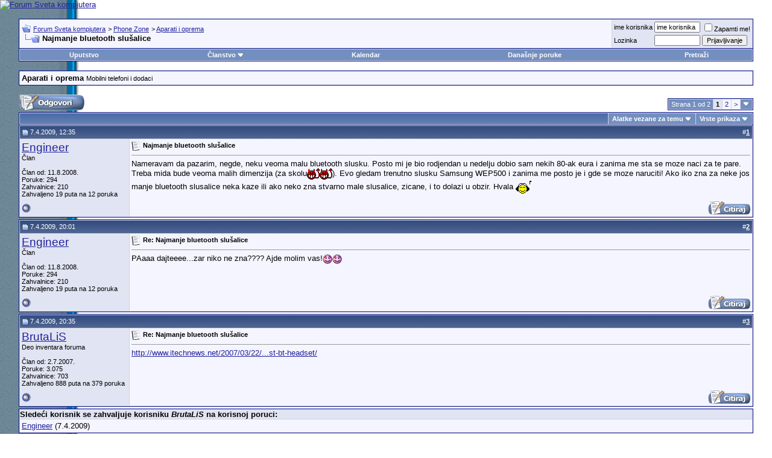

--- FILE ---
content_type: text/html; charset=windows-1250
request_url: http://www.sk.co.rs/forum/showthread.php?s=5749774b99b14dbeaa78e16d47c89966&t=42836
body_size: 20753
content:
<!DOCTYPE html PUBLIC "-//W3C//DTD XHTML 1.0 Transitional//EN" "http://www.w3.org/TR/xhtml1/DTD/xhtml1-transitional.dtd">
<html xmlns="http://www.w3.org/1999/xhtml" dir="ltr" lang="sr">
<head>
	
<!-- Tapatalk Detect Start -->
<script type="text/javascript">
var tapatalk_iphone_msg = "This forum has an app for iPhone and iPod Touch! Click OK to learn more about Tapatalk.";
var tapatalk_iphone_url = "http://itunes.apple.com/us/app/tapatalk-forum-app/id307880732?mt=8";
var tapatalk_ipad_msg = "This forum has an app for iPad! Click OK to learn more about Tapatalk.";
var tapatalk_ipad_url = "http://itunes.apple.com/us/app/tapatalk-hd-for-ipad/id481579541?mt=8";
var tapatalk_kindle_msg = "This forum has an app for Kindle Fire! Click OK to learn more about Tapatalk.";
var tapatalk_kindle_url = "http://www.amazon.com/gp/mas/dl/android?p=com.quoord.tapatalkpro.activity";
var tapatalk_android_msg = "This forum has an app for Android. Click OK to learn more about Tapatalk.";
var tapatalk_android_url = "market://details?id=com.quoord.tapatalkpro.activity";
var tapatalk_chrome_enable = true;
var tapatalkdir = "mobiquo";
</script>
<script type="text/javascript" src="http://www.sk.rs/forum/mobiquo/tapatalkdetect.js"></script>
<!-- Tapatalk Detect End -->

<meta http-equiv="Content-Type" content="text/html; charset=windows-1250" />
<meta name="generator" content="vBulletin 3.8.7" />

<meta name="keywords" content=" Najmanje bluetooth slušalice, forum,bbs,discussion,bulletin board,computer,computer world,Svet kompjutera,magazine,casopis,časopis" />
<meta name="description" content=" Najmanje bluetooth slušalice Aparati i oprema" />


<!-- CSS Stylesheet -->
<style type="text/css" id="vbulletin_css">
/**
* vBulletin 3.8.7 CSS
* Style: 'Default Style'; Style ID: 1
*/
@import url("clientscript/vbulletin_css/style-74f2ba78-00001.css");
</style>
<link rel="stylesheet" type="text/css" href="clientscript/vbulletin_important.css?v=387" />


<!-- / CSS Stylesheet -->

<script type="text/javascript" src="http://ajax.googleapis.com/ajax/libs/yui/2.9.0/build/yahoo-dom-event/yahoo-dom-event.js?v=387"></script>
<script type="text/javascript" src="http://ajax.googleapis.com/ajax/libs/yui/2.9.0/build/connection/connection-min.js?v=387"></script>
<script type="text/javascript">
<!--
var SESSIONURL = "s=cded32670b5714af737f192986df073e&";
var SECURITYTOKEN = "guest";
var IMGDIR_MISC = "images/misc";
var vb_disable_ajax = parseInt("0", 10);
// -->
</script>
<script type="text/javascript" src="clientscript/vbulletin_global.js?v=387"></script>
<script type="text/javascript" src="clientscript/vbulletin_menu.js?v=387"></script>


	<link rel="alternate" type="application/rss+xml" title="Forum Sveta kompjutera RSS Feed" href="external.php?type=RSS2" />
	
		<link rel="alternate" type="application/rss+xml" title="Forum Sveta kompjutera - Aparati i oprema - RSS Feed" href="external.php?type=RSS2&amp;forumids=34" />
	


<script type="text/javascript" src="clientscript/post_thanks.js"></script>
	<title> Najmanje bluetooth slušalice - Forum Sveta kompjutera</title>
	<script type="text/javascript" src="clientscript/vbulletin_post_loader.js?v=387"></script>
	<style type="text/css" id="vbulletin_showthread_css">
	<!--
	
	#links div { white-space: nowrap; }
	#links img { vertical-align: middle; }
	-->
	</style>
</head>
<body onload="">
<!-- logo --> 
<a name="top"></a> 
<table border="0" width="100%" cellpadding="0" cellspacing="0" align="center"> 
<tr> 
	<td align="left"><a href="index.php?s=cded32670b5714af737f192986df073e"><img src="../images/sk-back-top.gif" border="0" alt="Forum Sveta kompjutera" /></a></td>

<!-- NOVI BANER LEVI -->
<!--
    <td align="" id="header_center_cell" style="padding-right: .5em;"><a target="_blank" href="http://shop.gramno.com/shop/"><img src="../../images/ad-gramnoshop-468x60.png" border="0" alt="" width="468" height="60"></a></td>
-->
<!-- NOVI BANER LEVI -->
<!-- NOVI BANER DESNI -->
<td align="right" id="header_right_cell" style="padding-right: 2.5em;"><br><a target="_blank" href="https://www.asusplus.rs/rs/zenbook?utm_source=sk_forum&utm_medium=banner&utm_campaign=SK"><img src="../../images/ZenBook_series_728x90.jpg" border="0" alt="" width="728" height="90"></a></td>
<!-- NOVI BANER DESNI -->
</tr> 
</table> 
<!-- /logo --> 
 
<!-- content table --> 
<!-- open content container -->

<div align="center">
	<div class="page" style="width:96%; text-align:left">
		<div style="padding:0px 5px 0px 5px" align="left">
 
 
 
 

<br />

<!-- breadcrumb, login, pm info -->
<table class="tborder" cellpadding="3" cellspacing="1" border="0" width="100%" align="center">
<tr>
	<td class="alt1" width="100%">
		
			<table cellpadding="0" cellspacing="0" border="0">
			<tr valign="bottom">
				<td><a href="#" onclick="history.back(1); return false;"><img src="images/misc/navbits_start.gif" alt="Nazad" border="0" /></a></td>
				<td>&nbsp;</td>
				<td width="100%"><span class="navbar"><a href="index.php?s=cded32670b5714af737f192986df073e" accesskey="1">Forum Sveta kompjutera</a></span> 
	<span class="navbar">&gt; <a href="forumdisplay.php?s=cded32670b5714af737f192986df073e&amp;f=24">Phone Zone</a></span>


	<span class="navbar">&gt; <a href="forumdisplay.php?s=cded32670b5714af737f192986df073e&amp;f=34">Aparati i oprema</a></span>

</td>
			</tr>
			<tr>
				<td class="navbar" style="font-size:10pt; padding-top:1px" colspan="3"><a href="/forum/showthread.php?s=5749774b99b14dbeaa78e16d47c89966&amp;t=42836"><img class="inlineimg" src="images/misc/navbits_finallink_ltr.gif" alt="U&#269;itaj ponovo ovu stranu" border="0" /></a> <strong>
	 Najmanje bluetooth slušalice

</strong></td>
			</tr>
			</table>
		
	</td>

	<td class="alt2" nowrap="nowrap" style="padding:0px">
		<!-- login form -->
		<form action="login.php?do=login" method="post" onsubmit="md5hash(vb_login_password, vb_login_md5password, vb_login_md5password_utf, 0)">
		<script type="text/javascript" src="clientscript/vbulletin_md5.js?v=387"></script>
		<table cellpadding="0" cellspacing="3" border="0">
		<tr>
			<td class="smallfont" style="white-space: nowrap;"><label for="navbar_username">ime korisnika</label></td>
			<td><input type="text" class="bginput" style="font-size: 11px" name="vb_login_username" id="navbar_username" size="10" accesskey="u" tabindex="101" value="ime korisnika" onfocus="if (this.value == 'ime korisnika') this.value = '';" /></td>
			<td class="smallfont" nowrap="nowrap"><label for="cb_cookieuser_navbar"><input type="checkbox" name="cookieuser" value="1" tabindex="103" id="cb_cookieuser_navbar" accesskey="c" />Zapamti me!</label></td>
		</tr>
		<tr>
			<td class="smallfont"><label for="navbar_password">Lozinka</label></td>
			<td><input type="password" class="bginput" style="font-size: 11px" name="vb_login_password" id="navbar_password" size="10" tabindex="102" /></td>
			<td><input type="submit" class="button" value="Prijavljivanje" tabindex="104" title="Unesite ime i lozinku u polja za prijavljivanje, ili kliknite na dugme 'registracija' da otvorite sebi nalog." accesskey="s" /></td>
		</tr>
		</table>
		<input type="hidden" name="s" value="cded32670b5714af737f192986df073e" />
		<input type="hidden" name="securitytoken" value="guest" />
		<input type="hidden" name="do" value="login" />
		<input type="hidden" name="vb_login_md5password" />
		<input type="hidden" name="vb_login_md5password_utf" />
		</form>
		<!-- / login form -->
	</td>

</tr>
</table>
<!-- / breadcrumb, login, pm info -->

<!-- nav buttons bar -->
<div class="tborder" style="padding:1px; border-top-width:0px">
	<table cellpadding="0" cellspacing="0" border="0" width="100%" align="center">
	<tr align="center">
		
		
		
		<td class="vbmenu_control"><a rel="help" href="faq.php?s=cded32670b5714af737f192986df073e" accesskey="5">Uputstvo</a></td>
		
			<td class="vbmenu_control"><a id="community" href="/forum/showthread.php?t=42836&amp;nojs=1#community" rel="nofollow" accesskey="6">Članstvo</a> <script type="text/javascript"> vbmenu_register("community"); </script></td>
		
		<td class="vbmenu_control"><a href="calendar.php?s=cded32670b5714af737f192986df073e">Kalendar</a></td>
		
			
				
				<td class="vbmenu_control"><a href="search.php?s=cded32670b5714af737f192986df073e&amp;do=getdaily" accesskey="2">Dana&#353;nje poruke</a></td>
				
				<td class="vbmenu_control"><a id="navbar_search" href="search.php?s=cded32670b5714af737f192986df073e" accesskey="4" rel="nofollow">Pretraži</a> </td>
			
			
		
		
		
		</tr>
	</table>
</div>
<!-- / nav buttons bar -->

<br />




	<table class="tborder" cellpadding="3" cellspacing="1" border="0" width="100%" align="center">
	<tr>
		<td class="alt1" width="100%"><strong>Aparati i oprema</strong> <span class="smallfont">Mobilni telefoni i dodaci</span></td>
	</tr>
	</table>
	<br />



<!-- NAVBAR POPUP MENUS -->

	
	<!-- community link menu -->
	<div class="vbmenu_popup" id="community_menu" style="display:none;margin-top:3px" align="left">
		<table cellpadding="4" cellspacing="1" border="0">
		<tr><td class="thead">Članstvo – linkovi</td></tr>
		
		
		
		
		
			<tr><td class="vbmenu_option"><a href="memberlist.php?s=cded32670b5714af737f192986df073e">Spisak korisnika</a></td></tr>
		
		
		</table>
	</div>
	<!-- / community link menu -->
	
	
	
	<!-- header quick search form -->
	<div class="vbmenu_popup" id="navbar_search_menu" style="display:none;margin-top:3px" align="left">
		<table cellpadding="4" cellspacing="1" border="0">
		<tr>
			<td class="thead">Pretra&#382;i forume</td>
		</tr>
		<tr>
			<td class="vbmenu_option" title="nohilite">
				<form action="search.php?do=process" method="post">

					<input type="hidden" name="do" value="process" />
					<input type="hidden" name="quicksearch" value="1" />
					<input type="hidden" name="childforums" value="1" />
					<input type="hidden" name="exactname" value="1" />
					<input type="hidden" name="s" value="cded32670b5714af737f192986df073e" />
					<input type="hidden" name="securitytoken" value="guest" />
					<div><input type="text" class="bginput" name="query" size="25" tabindex="1001" /><input type="submit" class="button" value="Uradi" tabindex="1004" /></div>
					<div style="margin-top:3px">
						<label for="rb_nb_sp0"><input type="radio" name="showposts" value="0" id="rb_nb_sp0" tabindex="1002" checked="checked" />Prikazuj teme</label>
						&nbsp;
						<label for="rb_nb_sp1"><input type="radio" name="showposts" value="1" id="rb_nb_sp1" tabindex="1003" />Prikazuj poruke</label>
					</div>
				</form>
			</td>
		</tr>
		
		<tr>
			<td class="vbmenu_option"><a href="tags.php?s=cded32670b5714af737f192986df073e" rel="nofollow">Pretraga tagova</a></td>
		</tr>
		
		<tr>
			<td class="vbmenu_option"><a href="search.php?s=cded32670b5714af737f192986df073e" accesskey="4" rel="nofollow">Napredna pretraga</a></td>
		</tr>
		<tr>
	<td class="vbmenu_option"><a href="post_thanks.php?s=cded32670b5714af737f192986df073e&amp;do=findallthanks">Pronađi sve poruke sa zahvalnicom</a></td>
</tr>
		</table>
	</div>
	<!-- / header quick search form -->
	
	
	
<!-- / NAVBAR POPUP MENUS -->

<!-- PAGENAV POPUP -->
	<div class="vbmenu_popup" id="pagenav_menu" style="display:none">
		<table cellpadding="4" cellspacing="1" border="0">
		<tr>
			<td class="thead" nowrap="nowrap">Skok na stranu...</td>
		</tr>
		<tr>
			<td class="vbmenu_option" title="nohilite">
			<form action="index.php" method="get" onsubmit="return this.gotopage()" id="pagenav_form">
				<input type="text" class="bginput" id="pagenav_itxt" style="font-size:11px" size="4" />
				<input type="button" class="button" id="pagenav_ibtn" value="Uradi" />
			</form>
			</td>
		</tr>
		</table>
	</div>
<!-- / PAGENAV POPUP -->










<a name="poststop" id="poststop"></a>

<!-- controls above postbits -->
<table cellpadding="0" cellspacing="0" border="0" width="100%" style="margin-bottom:3px">
<tr valign="bottom">
	
		<td class="smallfont"><a href="newreply.php?s=cded32670b5714af737f192986df073e&amp;do=newreply&amp;noquote=1&amp;p=755889" rel="nofollow"><img src="images/buttons-serbian-1/reply.gif" alt="Odgovor" border="0" /></a></td>
	
	<td align="right"><div class="pagenav" align="right">
<table class="tborder" cellpadding="3" cellspacing="1" border="0">
<tr>
	<td class="vbmenu_control" style="font-weight:normal">Strana 1 od 2</td>
	
	
		<td class="alt2"><span class="smallfont" title="Prikaz rezultata 1 do 20 od ukupno 36"><strong>1</strong></span></td>
 <td class="alt1"><a class="smallfont" href="showthread.php?s=cded32670b5714af737f192986df073e&amp;t=42836&amp;page=2" title="Prikaz rezultata od 21 do 36 od ukupno 36">2</a></td>
	<td class="alt1"><a rel="next" class="smallfont" href="showthread.php?s=cded32670b5714af737f192986df073e&amp;t=42836&amp;page=2" title="Slede&#263;a strana - Rezultati od 21 do 36 od ukupno 36">&gt;</a></td>
	
	<td class="vbmenu_control" title="showthread.php?s=cded32670b5714af737f192986df073e&amp;t=42836"><a name="PageNav"></a></td>
</tr>
</table>
</div></td>
</tr>
</table>
<!-- / controls above postbits -->

<!-- toolbar -->
<table class="tborder" cellpadding="3" cellspacing="1" border="0" width="100%" align="center" style="border-bottom-width:0px">
<tr>
	<td class="tcat" width="100%">
		<div class="smallfont">
		
		&nbsp;
		</div>
	</td>
	<td class="vbmenu_control" id="threadtools" nowrap="nowrap">
		<a href="/forum/showthread.php?t=42836&amp;nojs=1#goto_threadtools">Alatke vezane za temu</a>
		<script type="text/javascript"> vbmenu_register("threadtools"); </script>
	</td>
	
	
	
	<td class="vbmenu_control" id="displaymodes" nowrap="nowrap">
		<a href="/forum/showthread.php?t=42836&amp;nojs=1#goto_displaymodes">Vrste prikaza</a>
		<script type="text/javascript"> vbmenu_register("displaymodes"); </script>
	</td>
	

	

</tr>
</table>
<!-- / toolbar -->



<!-- end content table -->

		</div>
	</div>
</div>

<!-- / close content container -->
<!-- / end content table -->





<div id="posts"><!-- post #755889 -->

	<!-- open content container -->

<div align="center">
	<div class="page" style="width:96%; text-align:left">
		<div style="padding:0px 5px 0px 5px" align="left">

	<div id="edit755889" style="padding:0px 0px 3px 0px">
	<!-- this is not the last post shown on the page -->



<table id="post755889" class="tborder" cellpadding="3" cellspacing="0" border="0" width="100%" align="center">
<tr>
	
		<td class="thead" style="font-weight:normal; border: 1px solid #D1D1E1; border-right: 0px" >
			<!-- status icon and date -->
			<a name="post755889"><img class="inlineimg" src="images/statusicon/post_old.gif" alt="Stara" border="0" /></a>
			7.4.2009, 12:35
			
			<!-- / status icon and date -->
		</td>
		<td class="thead" style="font-weight:normal; border: 1px solid #D1D1E1; border-left: 0px" align="right">
			&nbsp;
			#<a href="showpost.php?s=cded32670b5714af737f192986df073e&amp;p=755889&amp;postcount=1" target="new" rel="nofollow" id="postcount755889" name="1"><strong>1</strong></a>
			
		</td>
	
</tr>
<tr valign="top">
	<td class="alt2" width="175" style="border: 1px solid #D1D1E1; border-top: 0px; border-bottom: 0px">

			<div id="postmenu_755889">
				
				<a class="bigusername" href="member.php?s=cded32670b5714af737f192986df073e&amp;u=16123">Engineer</a>
				<script type="text/javascript"> vbmenu_register("postmenu_755889", true); </script>
				
			</div>

			<div class="smallfont">Član</div>
			
			

			

			<div class="smallfont">
				&nbsp;<br />
				<div>Član od: 11.8.2008.</div>
				
				
				<div>
					Poruke: 294
				</div>
				 
	<div>Zahvalnice: 210</div>
	<div>
		
			
				Zahvaljeno 19 puta na 12 poruka
			
		
	</div>

				
				
				
				<div>    </div>
			</div>

	</td>
	
	<td class="alt1" id="td_post_755889" style="border-right: 1px solid #D1D1E1">
	
		
		
			<!-- icon and title -->
			<div class="smallfont">
				<img class="inlineimg" src="images/icons/icon1.gif" alt="Odre&#273;en forumom" border="0" />
				<strong>Najmanje bluetooth slušalice</strong>
			</div>
			<hr size="1" style="color:#D1D1E1; background-color:#D1D1E1" />
			<!-- / icon and title -->
		

		<!-- message -->
		<div id="post_message_755889">
			
			Nameravam da pazarim, negde, neku veoma malu bluetooth slusku. Posto mi je bio rodjendan u nedelju dobio sam nekih 80-ak eura i zanima me sta se moze naci za te pare. Treba mida bude veoma malih dimenzija (za skolu<img src="images/smilies/custom1/dzavo.gif" border="0" alt="" title="Dzavo" class="inlineimg" /><img src="images/smilies/custom1/dzavo.gif" border="0" alt="" title="Dzavo" class="inlineimg" />). Evo gledam trenutno slusku Samsung WEP500 i zanima me posto je i gde se moze naruciti! Ako iko zna za neke jos manje bluetooth slusalice neka kaze ili ako neko zna stvarno male slusalice, zicane, i to dolazi u obzir. Hvala<img src="images/smilies/custom1/qliranje.gif" border="0" alt="" title="Qliranje" class="inlineimg" /><br />

		</div>
		<!-- / message -->

		

		
		

		

		

		

	</td>
</tr>
<tr>
	<td class="alt2" style="border: 1px solid #D1D1E1; border-top: 0px">
		<img class="inlineimg" src="images/statusicon/user_offline.gif" alt="Engineer je offline" border="0" />


		
		
		
		
		&nbsp;
	</td>
	
	<td class="alt1" align="right" style="border: 1px solid #D1D1E1; border-left: 0px; border-top: 0px">
	
		<!-- controls -->
		
		
		
			<a href="newreply.php?s=cded32670b5714af737f192986df073e&amp;do=newreply&amp;p=755889" rel="nofollow"><img src="images/buttons-serbian-1/quote.gif" alt="Odgovor sa citatom ove poruke" border="0" /></a>
		
		
		
		
		
		
		
			
		
		
		<!-- / controls -->
	</td>
</tr>
</table>
 <div id="post_thanks_box_755889"></div>

 
<!-- post 755889 popup menu -->
<div class="vbmenu_popup" id="postmenu_755889_menu" style="display:none">
	<table cellpadding="4" cellspacing="1" border="0">
	<tr>
		<td class="thead">Engineer</td>
	</tr>
	
		<tr><td class="vbmenu_option"><a href="member.php?s=cded32670b5714af737f192986df073e&amp;u=16123">Pogledaj javni profil</a></td></tr>
	
	
		<tr><td class="vbmenu_option"><a href="private.php?s=cded32670b5714af737f192986df073e&amp;do=newpm&amp;u=16123" rel="nofollow">Slanje li&#269;ne poruke korisniku Engineer</a></td></tr>
	
	
	
	
		<tr><td class="vbmenu_option"><a href="search.php?s=cded32670b5714af737f192986df073e&amp;do=finduser&amp;u=16123" rel="nofollow">Pronađi još poruka od korisnika Engineer</a></td></tr>
	
	
	
	</table>
</div>
<!-- / post 755889 popup menu -->



	</div>
	
		</div>
	</div>
</div>

<!-- / close content container -->

<!-- / post #755889 --><!-- post #756141 -->

	<!-- open content container -->

<div align="center">
	<div class="page" style="width:96%; text-align:left">
		<div style="padding:0px 5px 0px 5px" align="left">

	<div id="edit756141" style="padding:0px 0px 3px 0px">
	<!-- this is not the last post shown on the page -->



<table id="post756141" class="tborder" cellpadding="3" cellspacing="0" border="0" width="100%" align="center">
<tr>
	
		<td class="thead" style="font-weight:normal; border: 1px solid #D1D1E1; border-right: 0px" >
			<!-- status icon and date -->
			<a name="post756141"><img class="inlineimg" src="images/statusicon/post_old.gif" alt="Stara" border="0" /></a>
			7.4.2009, 20:01
			
			<!-- / status icon and date -->
		</td>
		<td class="thead" style="font-weight:normal; border: 1px solid #D1D1E1; border-left: 0px" align="right">
			&nbsp;
			#<a href="showpost.php?s=cded32670b5714af737f192986df073e&amp;p=756141&amp;postcount=2" target="new" rel="nofollow" id="postcount756141" name="2"><strong>2</strong></a>
			
		</td>
	
</tr>
<tr valign="top">
	<td class="alt2" width="175" style="border: 1px solid #D1D1E1; border-top: 0px; border-bottom: 0px">

			<div id="postmenu_756141">
				
				<a class="bigusername" href="member.php?s=cded32670b5714af737f192986df073e&amp;u=16123">Engineer</a>
				<script type="text/javascript"> vbmenu_register("postmenu_756141", true); </script>
				
			</div>

			<div class="smallfont">Član</div>
			
			

			

			<div class="smallfont">
				&nbsp;<br />
				<div>Član od: 11.8.2008.</div>
				
				
				<div>
					Poruke: 294
				</div>
				 
	<div>Zahvalnice: 210</div>
	<div>
		
			
				Zahvaljeno 19 puta na 12 poruka
			
		
	</div>

				
				
				
				<div>    </div>
			</div>

	</td>
	
	<td class="alt1" id="td_post_756141" style="border-right: 1px solid #D1D1E1">
	
		
		
			<!-- icon and title -->
			<div class="smallfont">
				<img class="inlineimg" src="images/icons/icon1.gif" alt="Odre&#273;en forumom" border="0" />
				<strong>Re: Najmanje bluetooth slušalice</strong>
			</div>
			<hr size="1" style="color:#D1D1E1; background-color:#D1D1E1" />
			<!-- / icon and title -->
		

		<!-- message -->
		<div id="post_message_756141">
			
			PAaaa dajteeee...zar niko ne zna???? Ajde molim vas!<img src="images/smilies/redface.gif" border="0" alt="" title="Embarrassment" class="inlineimg" /><img src="images/smilies/redface.gif" border="0" alt="" title="Embarrassment" class="inlineimg" />
		</div>
		<!-- / message -->

		

		
		

		

		

		

	</td>
</tr>
<tr>
	<td class="alt2" style="border: 1px solid #D1D1E1; border-top: 0px">
		<img class="inlineimg" src="images/statusicon/user_offline.gif" alt="Engineer je offline" border="0" />


		
		
		
		
		&nbsp;
	</td>
	
	<td class="alt1" align="right" style="border: 1px solid #D1D1E1; border-left: 0px; border-top: 0px">
	
		<!-- controls -->
		
		
		
			<a href="newreply.php?s=cded32670b5714af737f192986df073e&amp;do=newreply&amp;p=756141" rel="nofollow"><img src="images/buttons-serbian-1/quote.gif" alt="Odgovor sa citatom ove poruke" border="0" /></a>
		
		
		
		
		
		
		
			
		
		
		<!-- / controls -->
	</td>
</tr>
</table>
 <div id="post_thanks_box_756141"></div>

 
<!-- post 756141 popup menu -->
<div class="vbmenu_popup" id="postmenu_756141_menu" style="display:none">
	<table cellpadding="4" cellspacing="1" border="0">
	<tr>
		<td class="thead">Engineer</td>
	</tr>
	
		<tr><td class="vbmenu_option"><a href="member.php?s=cded32670b5714af737f192986df073e&amp;u=16123">Pogledaj javni profil</a></td></tr>
	
	
		<tr><td class="vbmenu_option"><a href="private.php?s=cded32670b5714af737f192986df073e&amp;do=newpm&amp;u=16123" rel="nofollow">Slanje li&#269;ne poruke korisniku Engineer</a></td></tr>
	
	
	
	
		<tr><td class="vbmenu_option"><a href="search.php?s=cded32670b5714af737f192986df073e&amp;do=finduser&amp;u=16123" rel="nofollow">Pronađi još poruka od korisnika Engineer</a></td></tr>
	
	
	
	</table>
</div>
<!-- / post 756141 popup menu -->



	</div>
	
		</div>
	</div>
</div>

<!-- / close content container -->

<!-- / post #756141 --><!-- post #756188 -->

	<!-- open content container -->

<div align="center">
	<div class="page" style="width:96%; text-align:left">
		<div style="padding:0px 5px 0px 5px" align="left">

	<div id="edit756188" style="padding:0px 0px 3px 0px">
	<!-- this is not the last post shown on the page -->



<table id="post756188" class="tborder" cellpadding="3" cellspacing="0" border="0" width="100%" align="center">
<tr>
	
		<td class="thead" style="font-weight:normal; border: 1px solid #D1D1E1; border-right: 0px" >
			<!-- status icon and date -->
			<a name="post756188"><img class="inlineimg" src="images/statusicon/post_old.gif" alt="Stara" border="0" /></a>
			7.4.2009, 20:35
			
			<!-- / status icon and date -->
		</td>
		<td class="thead" style="font-weight:normal; border: 1px solid #D1D1E1; border-left: 0px" align="right">
			&nbsp;
			#<a href="showpost.php?s=cded32670b5714af737f192986df073e&amp;p=756188&amp;postcount=3" target="new" rel="nofollow" id="postcount756188" name="3"><strong>3</strong></a>
			
		</td>
	
</tr>
<tr valign="top">
	<td class="alt2" width="175" style="border: 1px solid #D1D1E1; border-top: 0px; border-bottom: 0px">

			<div id="postmenu_756188">
				
				<a class="bigusername" href="member.php?s=cded32670b5714af737f192986df073e&amp;u=8899">BrutaLiS</a>
				<script type="text/javascript"> vbmenu_register("postmenu_756188", true); </script>
				
			</div>

			<div class="smallfont">Deo inventara foruma</div>
			
			

			

			<div class="smallfont">
				&nbsp;<br />
				<div>Član od: 2.7.2007.</div>
				
				
				<div>
					Poruke: 3.075
				</div>
				 
	<div>Zahvalnice: 703</div>
	<div>
		
			
				Zahvaljeno 888 puta na 379 poruka
			
		
	</div>

				
				
				
				<div>    </div>
			</div>

	</td>
	
	<td class="alt1" id="td_post_756188" style="border-right: 1px solid #D1D1E1">
	
		
		
			<!-- icon and title -->
			<div class="smallfont">
				<img class="inlineimg" src="images/icons/icon1.gif" alt="Odre&#273;en forumom" border="0" />
				<strong>Re: Najmanje bluetooth slušalice</strong>
			</div>
			<hr size="1" style="color:#D1D1E1; background-color:#D1D1E1" />
			<!-- / icon and title -->
		

		<!-- message -->
		<div id="post_message_756188">
			
			<a href="http://www.itechnews.net/2007/03/22/sagem-h4-smallest-bt-headset/" target="_blank">http://www.itechnews.net/2007/03/22/...st-bt-headset/</a>
		</div>
		<!-- / message -->

		

		
		

		

		

		

	</td>
</tr>
<tr>
	<td class="alt2" style="border: 1px solid #D1D1E1; border-top: 0px">
		<img class="inlineimg" src="images/statusicon/user_offline.gif" alt="BrutaLiS je offline" border="0" />


		
		
		
		
		&nbsp;
	</td>
	
	<td class="alt1" align="right" style="border: 1px solid #D1D1E1; border-left: 0px; border-top: 0px">
	
		<!-- controls -->
		
		
		
			<a href="newreply.php?s=cded32670b5714af737f192986df073e&amp;do=newreply&amp;p=756188" rel="nofollow"><img src="images/buttons-serbian-1/quote.gif" alt="Odgovor sa citatom ove poruke" border="0" /></a>
		
		
		
		
		
		
		
			
		
		
		<!-- / controls -->
	</td>
</tr>
</table>
 <div id="post_thanks_box_756188"><div style="padding:3px 0px 0px 0px">
	<table class="tborder" cellpadding="3" cellspacing="1" border="0" width="100%" align="center">
		<tr>
			<td class="alt2" style="padding:0px">
				
					<strong>Sledeći korisnik se zahvaljuje korisniku <i>BrutaLiS</i> na korisnoj poruci:</strong>
				
			</td>
			
			
		</tr>
		<tr><td class="alt1" colspan="3"><div> <a href="member.php?s=cded32670b5714af737f192986df073e&amp;u=16123" rel="nofollow">Engineer</a>&nbsp;(7.4.2009)</div></td></tr>
	</table>
</div></div>

 
<!-- post 756188 popup menu -->
<div class="vbmenu_popup" id="postmenu_756188_menu" style="display:none">
	<table cellpadding="4" cellspacing="1" border="0">
	<tr>
		<td class="thead">BrutaLiS</td>
	</tr>
	
		<tr><td class="vbmenu_option"><a href="member.php?s=cded32670b5714af737f192986df073e&amp;u=8899">Pogledaj javni profil</a></td></tr>
	
	
		<tr><td class="vbmenu_option"><a href="private.php?s=cded32670b5714af737f192986df073e&amp;do=newpm&amp;u=8899" rel="nofollow">Slanje li&#269;ne poruke korisniku BrutaLiS</a></td></tr>
	
	
	
	
		<tr><td class="vbmenu_option"><a href="search.php?s=cded32670b5714af737f192986df073e&amp;do=finduser&amp;u=8899" rel="nofollow">Pronađi još poruka od korisnika BrutaLiS</a></td></tr>
	
	
	
	</table>
</div>
<!-- / post 756188 popup menu -->



	</div>
	
		</div>
	</div>
</div>

<!-- / close content container -->

<!-- / post #756188 --><!-- post #756201 -->

	<!-- open content container -->

<div align="center">
	<div class="page" style="width:96%; text-align:left">
		<div style="padding:0px 5px 0px 5px" align="left">

	<div id="edit756201" style="padding:0px 0px 3px 0px">
	<!-- this is not the last post shown on the page -->



<table id="post756201" class="tborder" cellpadding="3" cellspacing="0" border="0" width="100%" align="center">
<tr>
	
		<td class="thead" style="font-weight:normal; border: 1px solid #D1D1E1; border-right: 0px" >
			<!-- status icon and date -->
			<a name="post756201"><img class="inlineimg" src="images/statusicon/post_old.gif" alt="Stara" border="0" /></a>
			7.4.2009, 20:45
			
			<!-- / status icon and date -->
		</td>
		<td class="thead" style="font-weight:normal; border: 1px solid #D1D1E1; border-left: 0px" align="right">
			&nbsp;
			#<a href="showpost.php?s=cded32670b5714af737f192986df073e&amp;p=756201&amp;postcount=4" target="new" rel="nofollow" id="postcount756201" name="4"><strong>4</strong></a>
			
		</td>
	
</tr>
<tr valign="top">
	<td class="alt2" width="175" style="border: 1px solid #D1D1E1; border-top: 0px; border-bottom: 0px">

			<div id="postmenu_756201">
				
				<a class="bigusername" href="member.php?s=cded32670b5714af737f192986df073e&amp;u=16123">Engineer</a>
				<script type="text/javascript"> vbmenu_register("postmenu_756201", true); </script>
				
			</div>

			<div class="smallfont">Član</div>
			
			

			

			<div class="smallfont">
				&nbsp;<br />
				<div>Član od: 11.8.2008.</div>
				
				
				<div>
					Poruke: 294
				</div>
				 
	<div>Zahvalnice: 210</div>
	<div>
		
			
				Zahvaljeno 19 puta na 12 poruka
			
		
	</div>

				
				
				
				<div>    </div>
			</div>

	</td>
	
	<td class="alt1" id="td_post_756201" style="border-right: 1px solid #D1D1E1">
	
		
		
			<!-- icon and title -->
			<div class="smallfont">
				<img class="inlineimg" src="images/icons/icon1.gif" alt="Odre&#273;en forumom" border="0" />
				<strong>Re: Najmanje bluetooth slušalice</strong>
			</div>
			<hr size="1" style="color:#D1D1E1; background-color:#D1D1E1" />
			<!-- / icon and title -->
		

		<!-- message -->
		<div id="post_message_756201">
			
			Zaista su male u odnosu na druge bluetooth-tke koje sam video, ali ipak su mi prevelike za skolu. Nedavno sam se osisao na JEDINICU pa sad kukam....bilo vrucina tog dana. Ako je ovo najmanja bluetooth sluska onda nista od bluetooth-a. Moracu zicane. Molim vas, potrebno mi je, dajte mi predloge za najmanje zicane onda, ako znate. A &quot;bubice za polaganje ispita&quot;???? Moze li se kod ovih bubica snimiti lekcija u telefon pa pustiti kao muzika jer nemam ja bas para da bacam na kredit???!!! Plz<br />
<br />
Da se razumemo. Druga sam godina TEHNICKE skole i slusalice bih koristio samo iz istorije jer ne stojim dobro sa stvarima koje se uce napamet a i istorija u mom smeru je nepotrebna pa zato i nemam volje da je ucim, a najvise mi muke istorija daje. IZ elteh i eltron imam petice a iz ist 3 (za elteh i eltron nije da se hvalim...hehh)
		</div>
		<!-- / message -->

		

		
		

		

		

		
		<!-- edit note -->
			<div class="smallfont">
				<hr size="1" style="color:#D1D1E1; background-color:#D1D1E1" />
				<em>
					
						Poslednja ispravka: Engineer (7.4.2009 u <span class="time">20:50</span>)
					
					
						Razlog: Da se Zna
					
				</em>
			</div>
		<!-- / edit note -->
		

	</td>
</tr>
<tr>
	<td class="alt2" style="border: 1px solid #D1D1E1; border-top: 0px">
		<img class="inlineimg" src="images/statusicon/user_offline.gif" alt="Engineer je offline" border="0" />


		
		
		
		
		&nbsp;
	</td>
	
	<td class="alt1" align="right" style="border: 1px solid #D1D1E1; border-left: 0px; border-top: 0px">
	
		<!-- controls -->
		
		
		
			<a href="newreply.php?s=cded32670b5714af737f192986df073e&amp;do=newreply&amp;p=756201" rel="nofollow"><img src="images/buttons-serbian-1/quote.gif" alt="Odgovor sa citatom ove poruke" border="0" /></a>
		
		
		
		
		
		
		
			
		
		
		<!-- / controls -->
	</td>
</tr>
</table>
 <div id="post_thanks_box_756201"></div>

 
<!-- post 756201 popup menu -->
<div class="vbmenu_popup" id="postmenu_756201_menu" style="display:none">
	<table cellpadding="4" cellspacing="1" border="0">
	<tr>
		<td class="thead">Engineer</td>
	</tr>
	
		<tr><td class="vbmenu_option"><a href="member.php?s=cded32670b5714af737f192986df073e&amp;u=16123">Pogledaj javni profil</a></td></tr>
	
	
		<tr><td class="vbmenu_option"><a href="private.php?s=cded32670b5714af737f192986df073e&amp;do=newpm&amp;u=16123" rel="nofollow">Slanje li&#269;ne poruke korisniku Engineer</a></td></tr>
	
	
	
	
		<tr><td class="vbmenu_option"><a href="search.php?s=cded32670b5714af737f192986df073e&amp;do=finduser&amp;u=16123" rel="nofollow">Pronađi još poruka od korisnika Engineer</a></td></tr>
	
	
	
	</table>
</div>
<!-- / post 756201 popup menu -->



	</div>
	
		</div>
	</div>
</div>

<!-- / close content container -->

<!-- / post #756201 --><!-- post #756217 -->

	<!-- open content container -->

<div align="center">
	<div class="page" style="width:96%; text-align:left">
		<div style="padding:0px 5px 0px 5px" align="left">

	<div id="edit756217" style="padding:0px 0px 3px 0px">
	<!-- this is not the last post shown on the page -->



<table id="post756217" class="tborder" cellpadding="3" cellspacing="0" border="0" width="100%" align="center">
<tr>
	
		<td class="thead" style="font-weight:normal; border: 1px solid #D1D1E1; border-right: 0px" >
			<!-- status icon and date -->
			<a name="post756217"><img class="inlineimg" src="images/statusicon/post_old.gif" alt="Stara" border="0" /></a>
			7.4.2009, 21:05
			
			<!-- / status icon and date -->
		</td>
		<td class="thead" style="font-weight:normal; border: 1px solid #D1D1E1; border-left: 0px" align="right">
			&nbsp;
			#<a href="showpost.php?s=cded32670b5714af737f192986df073e&amp;p=756217&amp;postcount=5" target="new" rel="nofollow" id="postcount756217" name="5"><strong>5</strong></a>
			
		</td>
	
</tr>
<tr valign="top">
	<td class="alt2" width="175" style="border: 1px solid #D1D1E1; border-top: 0px; border-bottom: 0px">

			<div id="postmenu_756217">
				
				<a class="bigusername" href="member.php?s=cded32670b5714af737f192986df073e&amp;u=8899">BrutaLiS</a>
				<script type="text/javascript"> vbmenu_register("postmenu_756217", true); </script>
				
			</div>

			<div class="smallfont">Deo inventara foruma</div>
			
			

			

			<div class="smallfont">
				&nbsp;<br />
				<div>Član od: 2.7.2007.</div>
				
				
				<div>
					Poruke: 3.075
				</div>
				 
	<div>Zahvalnice: 703</div>
	<div>
		
			
				Zahvaljeno 888 puta na 379 poruka
			
		
	</div>

				
				
				
				<div>    </div>
			</div>

	</td>
	
	<td class="alt1" id="td_post_756217" style="border-right: 1px solid #D1D1E1">
	
		
		
			<!-- icon and title -->
			<div class="smallfont">
				<img class="inlineimg" src="images/icons/icon1.gif" alt="Odre&#273;en forumom" border="0" />
				<strong>Re: Najmanje bluetooth slušalice</strong>
			</div>
			<hr size="1" style="color:#D1D1E1; background-color:#D1D1E1" />
			<!-- / icon and title -->
		

		<!-- message -->
		<div id="post_message_756217">
			
			Mislim da ces jako tesko naci tako male sluske da se ne vide, a pogotovo BT. Takve micro stvarcice su preskupe, mozda najbolje da iznajmis od onih pajsera sto iznajmljuju za fax, mada iznajmis to 5x i ode 100e sigurno tako da ni to nije bas isplativo, izgleda da ces morati da bubas <img src="images/smilies/biggrin.gif" border="0" alt="" title="Big Grin" class="inlineimg" />
		</div>
		<!-- / message -->

		

		
		

		

		

		

	</td>
</tr>
<tr>
	<td class="alt2" style="border: 1px solid #D1D1E1; border-top: 0px">
		<img class="inlineimg" src="images/statusicon/user_offline.gif" alt="BrutaLiS je offline" border="0" />


		
		
		
		
		&nbsp;
	</td>
	
	<td class="alt1" align="right" style="border: 1px solid #D1D1E1; border-left: 0px; border-top: 0px">
	
		<!-- controls -->
		
		
		
			<a href="newreply.php?s=cded32670b5714af737f192986df073e&amp;do=newreply&amp;p=756217" rel="nofollow"><img src="images/buttons-serbian-1/quote.gif" alt="Odgovor sa citatom ove poruke" border="0" /></a>
		
		
		
		
		
		
		
			
		
		
		<!-- / controls -->
	</td>
</tr>
</table>
 <div id="post_thanks_box_756217"></div>

 
<!-- post 756217 popup menu -->
<div class="vbmenu_popup" id="postmenu_756217_menu" style="display:none">
	<table cellpadding="4" cellspacing="1" border="0">
	<tr>
		<td class="thead">BrutaLiS</td>
	</tr>
	
		<tr><td class="vbmenu_option"><a href="member.php?s=cded32670b5714af737f192986df073e&amp;u=8899">Pogledaj javni profil</a></td></tr>
	
	
		<tr><td class="vbmenu_option"><a href="private.php?s=cded32670b5714af737f192986df073e&amp;do=newpm&amp;u=8899" rel="nofollow">Slanje li&#269;ne poruke korisniku BrutaLiS</a></td></tr>
	
	
	
	
		<tr><td class="vbmenu_option"><a href="search.php?s=cded32670b5714af737f192986df073e&amp;do=finduser&amp;u=8899" rel="nofollow">Pronađi još poruka od korisnika BrutaLiS</a></td></tr>
	
	
	
	</table>
</div>
<!-- / post 756217 popup menu -->



	</div>
	
		</div>
	</div>
</div>

<!-- / close content container -->

<!-- / post #756217 --><!-- post #756290 -->

	<!-- open content container -->

<div align="center">
	<div class="page" style="width:96%; text-align:left">
		<div style="padding:0px 5px 0px 5px" align="left">

	<div id="edit756290" style="padding:0px 0px 3px 0px">
	<!-- this is not the last post shown on the page -->



<table id="post756290" class="tborder" cellpadding="3" cellspacing="0" border="0" width="100%" align="center">
<tr>
	
		<td class="thead" style="font-weight:normal; border: 1px solid #D1D1E1; border-right: 0px" >
			<!-- status icon and date -->
			<a name="post756290"><img class="inlineimg" src="images/statusicon/post_old.gif" alt="Stara" border="0" /></a>
			7.4.2009, 22:04
			
			<!-- / status icon and date -->
		</td>
		<td class="thead" style="font-weight:normal; border: 1px solid #D1D1E1; border-left: 0px" align="right">
			&nbsp;
			#<a href="showpost.php?s=cded32670b5714af737f192986df073e&amp;p=756290&amp;postcount=6" target="new" rel="nofollow" id="postcount756290" name="6"><strong>6</strong></a>
			
		</td>
	
</tr>
<tr valign="top">
	<td class="alt2" width="175" style="border: 1px solid #D1D1E1; border-top: 0px; border-bottom: 0px">

			<div id="postmenu_756290">
				
				<a class="bigusername" href="member.php?s=cded32670b5714af737f192986df073e&amp;u=12392">dile</a>
				<script type="text/javascript"> vbmenu_register("postmenu_756290", true); </script>
				
			</div>

			<div class="smallfont">Starosedelac</div>
			
			

			

			<div class="smallfont">
				&nbsp;<br />
				<div>Član od: 20.1.2008.</div>
				<div>Lokacija: 127.0.0.1</div>
				
				<div>
					Poruke: 1.352
				</div>
				 
	<div>Zahvalnice: 200</div>
	<div>
		
			
				Zahvaljeno 226 puta na 164 poruka
			
		
	</div>

				
				
				
				<div>    </div>
			</div>

	</td>
	
	<td class="alt1" id="td_post_756290" style="border-right: 1px solid #D1D1E1">
	
		
		
			<!-- icon and title -->
			<div class="smallfont">
				<img class="inlineimg" src="images/icons/icon1.gif" alt="Odre&#273;en forumom" border="0" />
				<strong>Re: Najmanje bluetooth slušalice</strong>
			</div>
			<hr size="1" style="color:#D1D1E1; background-color:#D1D1E1" />
			<!-- / icon and title -->
		

		<!-- message -->
		<div id="post_message_756290">
			
			Na sta spade nase drustvo da se i skolama koriste bubice. Znaci tebi treba bubica klasicna, raspitaj se vidi i to ces tesko naci jer su cene enormne, a oni praktikuju vise iznajmljivanja.
		</div>
		<!-- / message -->

		

		
		

		

		

		

	</td>
</tr>
<tr>
	<td class="alt2" style="border: 1px solid #D1D1E1; border-top: 0px">
		<img class="inlineimg" src="images/statusicon/user_offline.gif" alt="dile je offline" border="0" />


		
		
		
		
		&nbsp;
	</td>
	
	<td class="alt1" align="right" style="border: 1px solid #D1D1E1; border-left: 0px; border-top: 0px">
	
		<!-- controls -->
		
		
		
			<a href="newreply.php?s=cded32670b5714af737f192986df073e&amp;do=newreply&amp;p=756290" rel="nofollow"><img src="images/buttons-serbian-1/quote.gif" alt="Odgovor sa citatom ove poruke" border="0" /></a>
		
		
		
		
		
		
		
			
		
		
		<!-- / controls -->
	</td>
</tr>
</table>
 <div id="post_thanks_box_756290"></div>

 
<!-- post 756290 popup menu -->
<div class="vbmenu_popup" id="postmenu_756290_menu" style="display:none">
	<table cellpadding="4" cellspacing="1" border="0">
	<tr>
		<td class="thead">dile</td>
	</tr>
	
		<tr><td class="vbmenu_option"><a href="member.php?s=cded32670b5714af737f192986df073e&amp;u=12392">Pogledaj javni profil</a></td></tr>
	
	
		<tr><td class="vbmenu_option"><a href="private.php?s=cded32670b5714af737f192986df073e&amp;do=newpm&amp;u=12392" rel="nofollow">Slanje li&#269;ne poruke korisniku dile</a></td></tr>
	
	
	
	
		<tr><td class="vbmenu_option"><a href="search.php?s=cded32670b5714af737f192986df073e&amp;do=finduser&amp;u=12392" rel="nofollow">Pronađi još poruka od korisnika dile</a></td></tr>
	
	
	
	</table>
</div>
<!-- / post 756290 popup menu -->



	</div>
	
		</div>
	</div>
</div>

<!-- / close content container -->

<!-- / post #756290 --><!-- post #756461 -->

	<!-- open content container -->

<div align="center">
	<div class="page" style="width:96%; text-align:left">
		<div style="padding:0px 5px 0px 5px" align="left">

	<div id="edit756461" style="padding:0px 0px 3px 0px">
	<!-- this is not the last post shown on the page -->



<table id="post756461" class="tborder" cellpadding="3" cellspacing="0" border="0" width="100%" align="center">
<tr>
	
		<td class="thead" style="font-weight:normal; border: 1px solid #D1D1E1; border-right: 0px" >
			<!-- status icon and date -->
			<a name="post756461"><img class="inlineimg" src="images/statusicon/post_old.gif" alt="Stara" border="0" /></a>
			8.4.2009, 10:10
			
			<!-- / status icon and date -->
		</td>
		<td class="thead" style="font-weight:normal; border: 1px solid #D1D1E1; border-left: 0px" align="right">
			&nbsp;
			#<a href="showpost.php?s=cded32670b5714af737f192986df073e&amp;p=756461&amp;postcount=7" target="new" rel="nofollow" id="postcount756461" name="7"><strong>7</strong></a>
			
		</td>
	
</tr>
<tr valign="top">
	<td class="alt2" width="175" style="border: 1px solid #D1D1E1; border-top: 0px; border-bottom: 0px">

			<div id="postmenu_756461">
				
				<a class="bigusername" href="member.php?s=cded32670b5714af737f192986df073e&amp;u=16123">Engineer</a>
				<script type="text/javascript"> vbmenu_register("postmenu_756461", true); </script>
				
			</div>

			<div class="smallfont">Član</div>
			
			

			

			<div class="smallfont">
				&nbsp;<br />
				<div>Član od: 11.8.2008.</div>
				
				
				<div>
					Poruke: 294
				</div>
				 
	<div>Zahvalnice: 210</div>
	<div>
		
			
				Zahvaljeno 19 puta na 12 poruka
			
		
	</div>

				
				
				
				<div>    </div>
			</div>

	</td>
	
	<td class="alt1" id="td_post_756461" style="border-right: 1px solid #D1D1E1">
	
		
		
			<!-- icon and title -->
			<div class="smallfont">
				<img class="inlineimg" src="images/icons/icon1.gif" alt="Odre&#273;en forumom" border="0" />
				<strong>Re: Najmanje bluetooth slušalice</strong>
			</div>
			<hr size="1" style="color:#D1D1E1; background-color:#D1D1E1" />
			<!-- / icon and title -->
		

		<!-- message -->
		<div id="post_message_756461">
			
			<div style="margin:20px; margin-top:5px; ">
	<div class="smallfont" style="margin-bottom:2px">Citat:</div>
	<table cellpadding="3" cellspacing="0" border="0" width="100%">
	<tr>
		<td class="alt2" style="border:1px inset">
			
				<div>
					<strong>dile</strong> kaže:
					<a href="showthread.php?s=cded32670b5714af737f192986df073e&amp;p=756290#post756290" rel="nofollow"><img class="inlineimg" src="images/buttons-serbian-1/viewpost.gif" border="0" alt="Pregled poruke" /></a>
				</div>
				<div style="font-style:italic">Na sta spade nase drustvo da se i skolama koriste bubice. Znaci tebi treba bubica klasicna, raspitaj se vidi i to ces tesko naci jer su cene enormne, a oni praktikuju vise iznajmljivanja.</div>
			
		</td>
	</tr>
	</table>
</div>Dile, ja sam sve objsanio kako i zasto. Da nije prof kakav jeste ne bih ni ja bio zainteresovan za varanje. Jednostavno nemam vremena da ucim napamet kilometarske lekcije predmeta koji imamo dva puta nedeljno. A veruj mi ja sam se iz drugog grada preselio ovde, samo zbog skole.<br />
<br />
btw Moze li mi neko odgovoriti, moze li se preko  te bubice reprodukovati neki audio file iz telefona ili samo moze sluziti za razgovor???? Jer kao sto rekoh nemam ja kredita za odgovaranje od 15 min.
		</div>
		<!-- / message -->

		

		
		

		

		

		
		<!-- edit note -->
			<div class="smallfont">
				<hr size="1" style="color:#D1D1E1; background-color:#D1D1E1" />
				<em>
					
						Poslednja ispravka: Engineer (8.4.2009 u <span class="time">10:12</span>)
					
					
						Razlog: Da se Zna
					
				</em>
			</div>
		<!-- / edit note -->
		

	</td>
</tr>
<tr>
	<td class="alt2" style="border: 1px solid #D1D1E1; border-top: 0px">
		<img class="inlineimg" src="images/statusicon/user_offline.gif" alt="Engineer je offline" border="0" />


		
		
		
		
		&nbsp;
	</td>
	
	<td class="alt1" align="right" style="border: 1px solid #D1D1E1; border-left: 0px; border-top: 0px">
	
		<!-- controls -->
		
		
		
			<a href="newreply.php?s=cded32670b5714af737f192986df073e&amp;do=newreply&amp;p=756461" rel="nofollow"><img src="images/buttons-serbian-1/quote.gif" alt="Odgovor sa citatom ove poruke" border="0" /></a>
		
		
		
		
		
		
		
			
		
		
		<!-- / controls -->
	</td>
</tr>
</table>
 <div id="post_thanks_box_756461"></div>

 
<!-- post 756461 popup menu -->
<div class="vbmenu_popup" id="postmenu_756461_menu" style="display:none">
	<table cellpadding="4" cellspacing="1" border="0">
	<tr>
		<td class="thead">Engineer</td>
	</tr>
	
		<tr><td class="vbmenu_option"><a href="member.php?s=cded32670b5714af737f192986df073e&amp;u=16123">Pogledaj javni profil</a></td></tr>
	
	
		<tr><td class="vbmenu_option"><a href="private.php?s=cded32670b5714af737f192986df073e&amp;do=newpm&amp;u=16123" rel="nofollow">Slanje li&#269;ne poruke korisniku Engineer</a></td></tr>
	
	
	
	
		<tr><td class="vbmenu_option"><a href="search.php?s=cded32670b5714af737f192986df073e&amp;do=finduser&amp;u=16123" rel="nofollow">Pronađi još poruka od korisnika Engineer</a></td></tr>
	
	
	
	</table>
</div>
<!-- / post 756461 popup menu -->



	</div>
	
		</div>
	</div>
</div>

<!-- / close content container -->

<!-- / post #756461 --><!-- post #756470 -->

	<!-- open content container -->

<div align="center">
	<div class="page" style="width:96%; text-align:left">
		<div style="padding:0px 5px 0px 5px" align="left">

	<div id="edit756470" style="padding:0px 0px 3px 0px">
	<!-- this is not the last post shown on the page -->



<table id="post756470" class="tborder" cellpadding="3" cellspacing="0" border="0" width="100%" align="center">
<tr>
	
		<td class="thead" style="font-weight:normal; border: 1px solid #D1D1E1; border-right: 0px" >
			<!-- status icon and date -->
			<a name="post756470"><img class="inlineimg" src="images/statusicon/post_old.gif" alt="Stara" border="0" /></a>
			8.4.2009, 10:27
			
			<!-- / status icon and date -->
		</td>
		<td class="thead" style="font-weight:normal; border: 1px solid #D1D1E1; border-left: 0px" align="right">
			&nbsp;
			#<a href="showpost.php?s=cded32670b5714af737f192986df073e&amp;p=756470&amp;postcount=8" target="new" rel="nofollow" id="postcount756470" name="8"><strong>8</strong></a>
			
		</td>
	
</tr>
<tr valign="top">
	<td class="alt2" width="175" style="border: 1px solid #D1D1E1; border-top: 0px; border-bottom: 0px">

			<div id="postmenu_756470">
				
				<a class="bigusername" href="member.php?s=cded32670b5714af737f192986df073e&amp;u=16123">Engineer</a>
				<script type="text/javascript"> vbmenu_register("postmenu_756470", true); </script>
				
			</div>

			<div class="smallfont">Član</div>
			
			

			

			<div class="smallfont">
				&nbsp;<br />
				<div>Član od: 11.8.2008.</div>
				
				
				<div>
					Poruke: 294
				</div>
				 
	<div>Zahvalnice: 210</div>
	<div>
		
			
				Zahvaljeno 19 puta na 12 poruka
			
		
	</div>

				
				
				
				<div>    </div>
			</div>

	</td>
	
	<td class="alt1" id="td_post_756470" style="border-right: 1px solid #D1D1E1">
	
		
		
			<!-- icon and title -->
			<div class="smallfont">
				<img class="inlineimg" src="images/icons/icon1.gif" alt="Odre&#273;en forumom" border="0" />
				<strong>Re: Najmanje bluetooth slušalice</strong>
			</div>
			<hr size="1" style="color:#D1D1E1; background-color:#D1D1E1" />
			<!-- / icon and title -->
		

		<!-- message -->
		<div id="post_message_756470">
			
			OK. Ljudi ako je ovo nemoguce sto sam ja zamislio, preporucite mi neke HItech slusalice za telefon do 80 eura, dobio sam te pare bzv pa cu ih tako i potrositi. Za komp vec imam.....preporucite mi nesto stvarno EXTRA dobro,da uzivam i ja malo. Zz<br />
<br />
p.s. moze i neki bluetooth stereo headset (samo bez onog mic-a sto strci) hehe . Hvala
		</div>
		<!-- / message -->

		

		
		

		

		

		
		<!-- edit note -->
			<div class="smallfont">
				<hr size="1" style="color:#D1D1E1; background-color:#D1D1E1" />
				<em>
					
						Poslednja ispravka: Engineer (8.4.2009 u <span class="time">10:50</span>)
					
					
				</em>
			</div>
		<!-- / edit note -->
		

	</td>
</tr>
<tr>
	<td class="alt2" style="border: 1px solid #D1D1E1; border-top: 0px">
		<img class="inlineimg" src="images/statusicon/user_offline.gif" alt="Engineer je offline" border="0" />


		
		
		
		
		&nbsp;
	</td>
	
	<td class="alt1" align="right" style="border: 1px solid #D1D1E1; border-left: 0px; border-top: 0px">
	
		<!-- controls -->
		
		
		
			<a href="newreply.php?s=cded32670b5714af737f192986df073e&amp;do=newreply&amp;p=756470" rel="nofollow"><img src="images/buttons-serbian-1/quote.gif" alt="Odgovor sa citatom ove poruke" border="0" /></a>
		
		
		
		
		
		
		
			
		
		
		<!-- / controls -->
	</td>
</tr>
</table>
 <div id="post_thanks_box_756470"></div>

 
<!-- post 756470 popup menu -->
<div class="vbmenu_popup" id="postmenu_756470_menu" style="display:none">
	<table cellpadding="4" cellspacing="1" border="0">
	<tr>
		<td class="thead">Engineer</td>
	</tr>
	
		<tr><td class="vbmenu_option"><a href="member.php?s=cded32670b5714af737f192986df073e&amp;u=16123">Pogledaj javni profil</a></td></tr>
	
	
		<tr><td class="vbmenu_option"><a href="private.php?s=cded32670b5714af737f192986df073e&amp;do=newpm&amp;u=16123" rel="nofollow">Slanje li&#269;ne poruke korisniku Engineer</a></td></tr>
	
	
	
	
		<tr><td class="vbmenu_option"><a href="search.php?s=cded32670b5714af737f192986df073e&amp;do=finduser&amp;u=16123" rel="nofollow">Pronađi još poruka od korisnika Engineer</a></td></tr>
	
	
	
	</table>
</div>
<!-- / post 756470 popup menu -->



	</div>
	
		</div>
	</div>
</div>

<!-- / close content container -->

<!-- / post #756470 --><!-- post #756480 -->

	<!-- open content container -->

<div align="center">
	<div class="page" style="width:96%; text-align:left">
		<div style="padding:0px 5px 0px 5px" align="left">

	<div id="edit756480" style="padding:0px 0px 3px 0px">
	<!-- this is not the last post shown on the page -->



<table id="post756480" class="tborder" cellpadding="3" cellspacing="0" border="0" width="100%" align="center">
<tr>
	
		<td class="thead" style="font-weight:normal; border: 1px solid #D1D1E1; border-right: 0px" >
			<!-- status icon and date -->
			<a name="post756480"><img class="inlineimg" src="images/statusicon/post_old.gif" alt="Stara" border="0" /></a>
			8.4.2009, 11:05
			
			<!-- / status icon and date -->
		</td>
		<td class="thead" style="font-weight:normal; border: 1px solid #D1D1E1; border-left: 0px" align="right">
			&nbsp;
			#<a href="showpost.php?s=cded32670b5714af737f192986df073e&amp;p=756480&amp;postcount=9" target="new" rel="nofollow" id="postcount756480" name="9"><strong>9</strong></a>
			
		</td>
	
</tr>
<tr valign="top">
	<td class="alt2" width="175" style="border: 1px solid #D1D1E1; border-top: 0px; border-bottom: 0px">

			<div id="postmenu_756480">
				
				<a class="bigusername" href="member.php?s=cded32670b5714af737f192986df073e&amp;u=12392">dile</a>
				<script type="text/javascript"> vbmenu_register("postmenu_756480", true); </script>
				
			</div>

			<div class="smallfont">Starosedelac</div>
			
			

			

			<div class="smallfont">
				&nbsp;<br />
				<div>Član od: 20.1.2008.</div>
				<div>Lokacija: 127.0.0.1</div>
				
				<div>
					Poruke: 1.352
				</div>
				 
	<div>Zahvalnice: 200</div>
	<div>
		
			
				Zahvaljeno 226 puta na 164 poruka
			
		
	</div>

				
				
				
				<div>    </div>
			</div>

	</td>
	
	<td class="alt1" id="td_post_756480" style="border-right: 1px solid #D1D1E1">
	
		
		
			<!-- icon and title -->
			<div class="smallfont">
				<img class="inlineimg" src="images/icons/icon1.gif" alt="Odre&#273;en forumom" border="0" />
				<strong>Re: Najmanje bluetooth slušalice</strong>
			</div>
			<hr size="1" style="color:#D1D1E1; background-color:#D1D1E1" />
			<!-- / icon and title -->
		

		<!-- message -->
		<div id="post_message_756480">
			
			Ajde, evo kada si bas uporan. A ne brini uvek ce biti profesora koji ce bas smarati. Ono sto ti mozes da uradis jeste da ukoliko imas mini bluetooth slusalicu snimis lekciju i onda je pustis kao audio file sa telefona i slusas. Ali je svakako bolje da imas sagovornika sa druge strane. Da i neka te zove sa fiksnog telefona. Najmanju bluetooth slusalicu koju ces moci da nadjes je ovakva: <img src="http://ucables.com/img/extra/APPLE-MINI-BLUETOOTH-R45614-1.jpg" border="0" alt="" /><br />
Ostale ti dodju bas bubice, koje rade u kompletu sa specijalnim telefonima.
		</div>
		<!-- / message -->

		

		
		

		

		

		

	</td>
</tr>
<tr>
	<td class="alt2" style="border: 1px solid #D1D1E1; border-top: 0px">
		<img class="inlineimg" src="images/statusicon/user_offline.gif" alt="dile je offline" border="0" />


		
		
		
		
		&nbsp;
	</td>
	
	<td class="alt1" align="right" style="border: 1px solid #D1D1E1; border-left: 0px; border-top: 0px">
	
		<!-- controls -->
		
		
		
			<a href="newreply.php?s=cded32670b5714af737f192986df073e&amp;do=newreply&amp;p=756480" rel="nofollow"><img src="images/buttons-serbian-1/quote.gif" alt="Odgovor sa citatom ove poruke" border="0" /></a>
		
		
		
		
		
		
		
			
		
		
		<!-- / controls -->
	</td>
</tr>
</table>
 <div id="post_thanks_box_756480"><div style="padding:3px 0px 0px 0px">
	<table class="tborder" cellpadding="3" cellspacing="1" border="0" width="100%" align="center">
		<tr>
			<td class="alt2" style="padding:0px">
				
					<strong>Sledeći korisnik se zahvaljuje korisniku <i>dile</i> na korisnoj poruci:</strong>
				
			</td>
			
			
		</tr>
		<tr><td class="alt1" colspan="3"><div> <a href="member.php?s=cded32670b5714af737f192986df073e&amp;u=16123" rel="nofollow">Engineer</a>&nbsp;(8.4.2009)</div></td></tr>
	</table>
</div></div>

 
<!-- post 756480 popup menu -->
<div class="vbmenu_popup" id="postmenu_756480_menu" style="display:none">
	<table cellpadding="4" cellspacing="1" border="0">
	<tr>
		<td class="thead">dile</td>
	</tr>
	
		<tr><td class="vbmenu_option"><a href="member.php?s=cded32670b5714af737f192986df073e&amp;u=12392">Pogledaj javni profil</a></td></tr>
	
	
		<tr><td class="vbmenu_option"><a href="private.php?s=cded32670b5714af737f192986df073e&amp;do=newpm&amp;u=12392" rel="nofollow">Slanje li&#269;ne poruke korisniku dile</a></td></tr>
	
	
	
	
		<tr><td class="vbmenu_option"><a href="search.php?s=cded32670b5714af737f192986df073e&amp;do=finduser&amp;u=12392" rel="nofollow">Pronađi još poruka od korisnika dile</a></td></tr>
	
	
	
	</table>
</div>
<!-- / post 756480 popup menu -->



	</div>
	
		</div>
	</div>
</div>

<!-- / close content container -->

<!-- / post #756480 --><!-- post #756484 -->

	<!-- open content container -->

<div align="center">
	<div class="page" style="width:96%; text-align:left">
		<div style="padding:0px 5px 0px 5px" align="left">

	<div id="edit756484" style="padding:0px 0px 3px 0px">
	<!-- this is not the last post shown on the page -->



<table id="post756484" class="tborder" cellpadding="3" cellspacing="0" border="0" width="100%" align="center">
<tr>
	
		<td class="thead" style="font-weight:normal; border: 1px solid #D1D1E1; border-right: 0px" >
			<!-- status icon and date -->
			<a name="post756484"><img class="inlineimg" src="images/statusicon/post_old.gif" alt="Stara" border="0" /></a>
			8.4.2009, 11:17
			
			<!-- / status icon and date -->
		</td>
		<td class="thead" style="font-weight:normal; border: 1px solid #D1D1E1; border-left: 0px" align="right">
			&nbsp;
			#<a href="showpost.php?s=cded32670b5714af737f192986df073e&amp;p=756484&amp;postcount=10" target="new" rel="nofollow" id="postcount756484" name="10"><strong>10</strong></a>
			
		</td>
	
</tr>
<tr valign="top">
	<td class="alt2" width="175" style="border: 1px solid #D1D1E1; border-top: 0px; border-bottom: 0px">

			<div id="postmenu_756484">
				
				<a class="bigusername" href="member.php?s=cded32670b5714af737f192986df073e&amp;u=10390">Partybreaker</a>
				<script type="text/javascript"> vbmenu_register("postmenu_756484", true); </script>
				
			</div>

			<div class="smallfont">d-_-b</div>
			
			

			
				<div class="smallfont">
					&nbsp;<br /><a href="member.php?s=cded32670b5714af737f192986df073e&amp;u=10390"><img src="image.php?s=cded32670b5714af737f192986df073e&amp;u=10390&amp;dateline=1373804065" width="129" height="27" alt="Avatar korisnika Partybreaker" border="0" /></a>
				</div>
			

			<div class="smallfont">
				&nbsp;<br />
				<div>Član od: 13.10.2007.</div>
				<div>Lokacija: 127.0.0.1</div>
				
				<div>
					Poruke: 5.370
				</div>
				 
	<div>Zahvalnice: 1.654</div>
	<div>
		
			
				Zahvaljeno 2.347 puta na 1.538 poruka
			
		
	</div>

				
				
				
				<div>    </div>
			</div>

	</td>
	
	<td class="alt1" id="td_post_756484" style="border-right: 1px solid #D1D1E1">
	
		
		
			<!-- icon and title -->
			<div class="smallfont">
				<img class="inlineimg" src="images/icons/icon1.gif" alt="Odre&#273;en forumom" border="0" />
				<strong>Re: Najmanje bluetooth slušalice</strong>
			</div>
			<hr size="1" style="color:#D1D1E1; background-color:#D1D1E1" />
			<!-- / icon and title -->
		

		<!-- message -->
		<div id="post_message_756484">
			
			Ako juriš bubice od 80€ idi na Sennheiser CX500 ili ako uspeš da najuriš neki Shure ekvivalent (po ceni, naravno). Ali in-ear obavezno.<br />
<br />
Što se tiče BT slušalica, skupa je to rabota, bolje pusti kosu. <img src="images/smilies/smile.gif" border="0" alt="" title="Smile" class="inlineimg" />
		</div>
		<!-- / message -->

		

		
		

		

		

		

	</td>
</tr>
<tr>
	<td class="alt2" style="border: 1px solid #D1D1E1; border-top: 0px">
		<img class="inlineimg" src="images/statusicon/user_offline.gif" alt="Partybreaker je offline" border="0" />


		
		
		
		
		&nbsp;
	</td>
	
	<td class="alt1" align="right" style="border: 1px solid #D1D1E1; border-left: 0px; border-top: 0px">
	
		<!-- controls -->
		
		
		
			<a href="newreply.php?s=cded32670b5714af737f192986df073e&amp;do=newreply&amp;p=756484" rel="nofollow"><img src="images/buttons-serbian-1/quote.gif" alt="Odgovor sa citatom ove poruke" border="0" /></a>
		
		
		
		
		
		
		
			
		
		
		<!-- / controls -->
	</td>
</tr>
</table>
 <div id="post_thanks_box_756484"><div style="padding:3px 0px 0px 0px">
	<table class="tborder" cellpadding="3" cellspacing="1" border="0" width="100%" align="center">
		<tr>
			<td class="alt2" style="padding:0px">
				
					<strong>Sledeći korisnik se zahvaljuje korisniku <i>Partybreaker</i> na korisnoj poruci:</strong>
				
			</td>
			
			
		</tr>
		<tr><td class="alt1" colspan="3"><div> <a href="member.php?s=cded32670b5714af737f192986df073e&amp;u=16123" rel="nofollow">Engineer</a>&nbsp;(8.4.2009)</div></td></tr>
	</table>
</div></div>

 
<!-- post 756484 popup menu -->
<div class="vbmenu_popup" id="postmenu_756484_menu" style="display:none">
	<table cellpadding="4" cellspacing="1" border="0">
	<tr>
		<td class="thead">Partybreaker</td>
	</tr>
	
		<tr><td class="vbmenu_option"><a href="member.php?s=cded32670b5714af737f192986df073e&amp;u=10390">Pogledaj javni profil</a></td></tr>
	
	
		<tr><td class="vbmenu_option"><a href="private.php?s=cded32670b5714af737f192986df073e&amp;do=newpm&amp;u=10390" rel="nofollow">Slanje li&#269;ne poruke korisniku Partybreaker</a></td></tr>
	
	
	
		<tr><td class="vbmenu_option"><a href="https://jeftinopivo.rs">Posetite web stranu ovog korisnika</a></td></tr>
	
	
		<tr><td class="vbmenu_option"><a href="search.php?s=cded32670b5714af737f192986df073e&amp;do=finduser&amp;u=10390" rel="nofollow">Pronađi još poruka od korisnika Partybreaker</a></td></tr>
	
	
	
	</table>
</div>
<!-- / post 756484 popup menu -->



	</div>
	
		</div>
	</div>
</div>

<!-- / close content container -->

<!-- / post #756484 --><!-- post #756488 -->

	<!-- open content container -->

<div align="center">
	<div class="page" style="width:96%; text-align:left">
		<div style="padding:0px 5px 0px 5px" align="left">

	<div id="edit756488" style="padding:0px 0px 3px 0px">
	<!-- this is not the last post shown on the page -->



<table id="post756488" class="tborder" cellpadding="3" cellspacing="0" border="0" width="100%" align="center">
<tr>
	
		<td class="thead" style="font-weight:normal; border: 1px solid #D1D1E1; border-right: 0px" >
			<!-- status icon and date -->
			<a name="post756488"><img class="inlineimg" src="images/statusicon/post_old.gif" alt="Stara" border="0" /></a>
			8.4.2009, 11:22
			
			<!-- / status icon and date -->
		</td>
		<td class="thead" style="font-weight:normal; border: 1px solid #D1D1E1; border-left: 0px" align="right">
			&nbsp;
			#<a href="showpost.php?s=cded32670b5714af737f192986df073e&amp;p=756488&amp;postcount=11" target="new" rel="nofollow" id="postcount756488" name="11"><strong>11</strong></a>
			
		</td>
	
</tr>
<tr valign="top">
	<td class="alt2" width="175" style="border: 1px solid #D1D1E1; border-top: 0px; border-bottom: 0px">

			<div id="postmenu_756488">
				
				<a class="bigusername" href="member.php?s=cded32670b5714af737f192986df073e&amp;u=16123">Engineer</a>
				<script type="text/javascript"> vbmenu_register("postmenu_756488", true); </script>
				
			</div>

			<div class="smallfont">Član</div>
			
			

			

			<div class="smallfont">
				&nbsp;<br />
				<div>Član od: 11.8.2008.</div>
				
				
				<div>
					Poruke: 294
				</div>
				 
	<div>Zahvalnice: 210</div>
	<div>
		
			
				Zahvaljeno 19 puta na 12 poruka
			
		
	</div>

				
				
				
				<div>    </div>
			</div>

	</td>
	
	<td class="alt1" id="td_post_756488" style="border-right: 1px solid #D1D1E1">
	
		
		
			<!-- icon and title -->
			<div class="smallfont">
				<img class="inlineimg" src="images/icons/icon1.gif" alt="Odre&#273;en forumom" border="0" />
				<strong>Re: Najmanje bluetooth slušalice</strong>
			</div>
			<hr size="1" style="color:#D1D1E1; background-color:#D1D1E1" />
			<!-- / icon and title -->
		

		<!-- message -->
		<div id="post_message_756488">
			
			Thanks Dile....Razgovarao sam malo sa nekim ljudima i oni mi predlazu JayBird JB200 bluetooth stereo earphone (ne headset). Pa me zanima gde i kako bih to mogao kupiti. Bio bih vam stvarno zahvalan. (inace zapalio sam se za ove jer sam ih video kod ujaka i probao ih)<br />
<br />
<a href="http://img356.imageshack.us/my.php?image=41hiqrziz8lss400.jpg" target="_blank"><img src="http://img356.imageshack.us/img356/8642/41hiqrziz8lss400.th.jpg" border="0" alt="" /></a>
		</div>
		<!-- / message -->

		

		
		

		

		

		
		<!-- edit note -->
			<div class="smallfont">
				<hr size="1" style="color:#D1D1E1; background-color:#D1D1E1" />
				<em>
					
						Poslednja ispravka: Engineer (8.4.2009 u <span class="time">11:42</span>)
					
					
				</em>
			</div>
		<!-- / edit note -->
		

	</td>
</tr>
<tr>
	<td class="alt2" style="border: 1px solid #D1D1E1; border-top: 0px">
		<img class="inlineimg" src="images/statusicon/user_offline.gif" alt="Engineer je offline" border="0" />


		
		
		
		
		&nbsp;
	</td>
	
	<td class="alt1" align="right" style="border: 1px solid #D1D1E1; border-left: 0px; border-top: 0px">
	
		<!-- controls -->
		
		
		
			<a href="newreply.php?s=cded32670b5714af737f192986df073e&amp;do=newreply&amp;p=756488" rel="nofollow"><img src="images/buttons-serbian-1/quote.gif" alt="Odgovor sa citatom ove poruke" border="0" /></a>
		
		
		
		
		
		
		
			
		
		
		<!-- / controls -->
	</td>
</tr>
</table>
 <div id="post_thanks_box_756488"></div>

 
<!-- post 756488 popup menu -->
<div class="vbmenu_popup" id="postmenu_756488_menu" style="display:none">
	<table cellpadding="4" cellspacing="1" border="0">
	<tr>
		<td class="thead">Engineer</td>
	</tr>
	
		<tr><td class="vbmenu_option"><a href="member.php?s=cded32670b5714af737f192986df073e&amp;u=16123">Pogledaj javni profil</a></td></tr>
	
	
		<tr><td class="vbmenu_option"><a href="private.php?s=cded32670b5714af737f192986df073e&amp;do=newpm&amp;u=16123" rel="nofollow">Slanje li&#269;ne poruke korisniku Engineer</a></td></tr>
	
	
	
	
		<tr><td class="vbmenu_option"><a href="search.php?s=cded32670b5714af737f192986df073e&amp;do=finduser&amp;u=16123" rel="nofollow">Pronađi još poruka od korisnika Engineer</a></td></tr>
	
	
	
	</table>
</div>
<!-- / post 756488 popup menu -->



	</div>
	
		</div>
	</div>
</div>

<!-- / close content container -->

<!-- / post #756488 --><!-- post #756491 -->

	<!-- open content container -->

<div align="center">
	<div class="page" style="width:96%; text-align:left">
		<div style="padding:0px 5px 0px 5px" align="left">

	<div id="edit756491" style="padding:0px 0px 3px 0px">
	<!-- this is not the last post shown on the page -->



<table id="post756491" class="tborder" cellpadding="3" cellspacing="0" border="0" width="100%" align="center">
<tr>
	
		<td class="thead" style="font-weight:normal; border: 1px solid #D1D1E1; border-right: 0px" >
			<!-- status icon and date -->
			<a name="post756491"><img class="inlineimg" src="images/statusicon/post_old.gif" alt="Stara" border="0" /></a>
			8.4.2009, 11:29
			
			<!-- / status icon and date -->
		</td>
		<td class="thead" style="font-weight:normal; border: 1px solid #D1D1E1; border-left: 0px" align="right">
			&nbsp;
			#<a href="showpost.php?s=cded32670b5714af737f192986df073e&amp;p=756491&amp;postcount=12" target="new" rel="nofollow" id="postcount756491" name="12"><strong>12</strong></a>
			
		</td>
	
</tr>
<tr valign="top">
	<td class="alt2" width="175" style="border: 1px solid #D1D1E1; border-top: 0px; border-bottom: 0px">

			<div id="postmenu_756491">
				
				<a class="bigusername" href="member.php?s=cded32670b5714af737f192986df073e&amp;u=12392">dile</a>
				<script type="text/javascript"> vbmenu_register("postmenu_756491", true); </script>
				
			</div>

			<div class="smallfont">Starosedelac</div>
			
			

			

			<div class="smallfont">
				&nbsp;<br />
				<div>Član od: 20.1.2008.</div>
				<div>Lokacija: 127.0.0.1</div>
				
				<div>
					Poruke: 1.352
				</div>
				 
	<div>Zahvalnice: 200</div>
	<div>
		
			
				Zahvaljeno 226 puta na 164 poruka
			
		
	</div>

				
				
				
				<div>    </div>
			</div>

	</td>
	
	<td class="alt1" id="td_post_756491" style="border-right: 1px solid #D1D1E1">
	
		
		
			<!-- icon and title -->
			<div class="smallfont">
				<img class="inlineimg" src="images/icons/icon1.gif" alt="Odre&#273;en forumom" border="0" />
				<strong>Re: Najmanje bluetooth slušalice</strong>
			</div>
			<hr size="1" style="color:#D1D1E1; background-color:#D1D1E1" />
			<!-- / icon and title -->
		

		<!-- message -->
		<div id="post_message_756491">
			
			Hmm, jesu ti te BT ali ne verejem da ce posluziti svrsi. Ovo sto je Party predlozio je OK, samo imaj kabl. Evo ti preporuka ovakva uzmi Ha10 0g1a5e i lepo u rubrici oprema za telefone, pri kraju potrazi naci ces...
		</div>
		<!-- / message -->

		

		
		

		

		

		

	</td>
</tr>
<tr>
	<td class="alt2" style="border: 1px solid #D1D1E1; border-top: 0px">
		<img class="inlineimg" src="images/statusicon/user_offline.gif" alt="dile je offline" border="0" />


		
		
		
		
		&nbsp;
	</td>
	
	<td class="alt1" align="right" style="border: 1px solid #D1D1E1; border-left: 0px; border-top: 0px">
	
		<!-- controls -->
		
		
		
			<a href="newreply.php?s=cded32670b5714af737f192986df073e&amp;do=newreply&amp;p=756491" rel="nofollow"><img src="images/buttons-serbian-1/quote.gif" alt="Odgovor sa citatom ove poruke" border="0" /></a>
		
		
		
		
		
		
		
			
		
		
		<!-- / controls -->
	</td>
</tr>
</table>
 <div id="post_thanks_box_756491"></div>

 
<!-- post 756491 popup menu -->
<div class="vbmenu_popup" id="postmenu_756491_menu" style="display:none">
	<table cellpadding="4" cellspacing="1" border="0">
	<tr>
		<td class="thead">dile</td>
	</tr>
	
		<tr><td class="vbmenu_option"><a href="member.php?s=cded32670b5714af737f192986df073e&amp;u=12392">Pogledaj javni profil</a></td></tr>
	
	
		<tr><td class="vbmenu_option"><a href="private.php?s=cded32670b5714af737f192986df073e&amp;do=newpm&amp;u=12392" rel="nofollow">Slanje li&#269;ne poruke korisniku dile</a></td></tr>
	
	
	
	
		<tr><td class="vbmenu_option"><a href="search.php?s=cded32670b5714af737f192986df073e&amp;do=finduser&amp;u=12392" rel="nofollow">Pronađi još poruka od korisnika dile</a></td></tr>
	
	
	
	</table>
</div>
<!-- / post 756491 popup menu -->



	</div>
	
		</div>
	</div>
</div>

<!-- / close content container -->

<!-- / post #756491 --><!-- post #756501 -->

	<!-- open content container -->

<div align="center">
	<div class="page" style="width:96%; text-align:left">
		<div style="padding:0px 5px 0px 5px" align="left">

	<div id="edit756501" style="padding:0px 0px 3px 0px">
	<!-- this is not the last post shown on the page -->



<table id="post756501" class="tborder" cellpadding="3" cellspacing="0" border="0" width="100%" align="center">
<tr>
	
		<td class="thead" style="font-weight:normal; border: 1px solid #D1D1E1; border-right: 0px" >
			<!-- status icon and date -->
			<a name="post756501"><img class="inlineimg" src="images/statusicon/post_old.gif" alt="Stara" border="0" /></a>
			8.4.2009, 11:44
			
			<!-- / status icon and date -->
		</td>
		<td class="thead" style="font-weight:normal; border: 1px solid #D1D1E1; border-left: 0px" align="right">
			&nbsp;
			#<a href="showpost.php?s=cded32670b5714af737f192986df073e&amp;p=756501&amp;postcount=13" target="new" rel="nofollow" id="postcount756501" name="13"><strong>13</strong></a>
			
		</td>
	
</tr>
<tr valign="top">
	<td class="alt2" width="175" style="border: 1px solid #D1D1E1; border-top: 0px; border-bottom: 0px">

			<div id="postmenu_756501">
				
				<a class="bigusername" href="member.php?s=cded32670b5714af737f192986df073e&amp;u=16123">Engineer</a>
				<script type="text/javascript"> vbmenu_register("postmenu_756501", true); </script>
				
			</div>

			<div class="smallfont">Član</div>
			
			

			

			<div class="smallfont">
				&nbsp;<br />
				<div>Član od: 11.8.2008.</div>
				
				
				<div>
					Poruke: 294
				</div>
				 
	<div>Zahvalnice: 210</div>
	<div>
		
			
				Zahvaljeno 19 puta na 12 poruka
			
		
	</div>

				
				
				
				<div>    </div>
			</div>

	</td>
	
	<td class="alt1" id="td_post_756501" style="border-right: 1px solid #D1D1E1">
	
		
		
			<!-- icon and title -->
			<div class="smallfont">
				<img class="inlineimg" src="images/icons/icon1.gif" alt="Odre&#273;en forumom" border="0" />
				<strong>Re: Najmanje bluetooth slušalice</strong>
			</div>
			<hr size="1" style="color:#D1D1E1; background-color:#D1D1E1" />
			<!-- / icon and title -->
		

		<!-- message -->
		<div id="post_message_756501">
			
			ne razumem DIle. Sta je ovo h1ek5...i gde da potrazim pri kraju....
		</div>
		<!-- / message -->

		

		
		

		

		

		

	</td>
</tr>
<tr>
	<td class="alt2" style="border: 1px solid #D1D1E1; border-top: 0px">
		<img class="inlineimg" src="images/statusicon/user_offline.gif" alt="Engineer je offline" border="0" />


		
		
		
		
		&nbsp;
	</td>
	
	<td class="alt1" align="right" style="border: 1px solid #D1D1E1; border-left: 0px; border-top: 0px">
	
		<!-- controls -->
		
		
		
			<a href="newreply.php?s=cded32670b5714af737f192986df073e&amp;do=newreply&amp;p=756501" rel="nofollow"><img src="images/buttons-serbian-1/quote.gif" alt="Odgovor sa citatom ove poruke" border="0" /></a>
		
		
		
		
		
		
		
			
		
		
		<!-- / controls -->
	</td>
</tr>
</table>
 <div id="post_thanks_box_756501"></div>

 
<!-- post 756501 popup menu -->
<div class="vbmenu_popup" id="postmenu_756501_menu" style="display:none">
	<table cellpadding="4" cellspacing="1" border="0">
	<tr>
		<td class="thead">Engineer</td>
	</tr>
	
		<tr><td class="vbmenu_option"><a href="member.php?s=cded32670b5714af737f192986df073e&amp;u=16123">Pogledaj javni profil</a></td></tr>
	
	
		<tr><td class="vbmenu_option"><a href="private.php?s=cded32670b5714af737f192986df073e&amp;do=newpm&amp;u=16123" rel="nofollow">Slanje li&#269;ne poruke korisniku Engineer</a></td></tr>
	
	
	
	
		<tr><td class="vbmenu_option"><a href="search.php?s=cded32670b5714af737f192986df073e&amp;do=finduser&amp;u=16123" rel="nofollow">Pronađi još poruka od korisnika Engineer</a></td></tr>
	
	
	
	</table>
</div>
<!-- / post 756501 popup menu -->



	</div>
	
		</div>
	</div>
</div>

<!-- / close content container -->

<!-- / post #756501 --><!-- post #756502 -->

	<!-- open content container -->

<div align="center">
	<div class="page" style="width:96%; text-align:left">
		<div style="padding:0px 5px 0px 5px" align="left">

	<div id="edit756502" style="padding:0px 0px 3px 0px">
	<!-- this is not the last post shown on the page -->



<table id="post756502" class="tborder" cellpadding="3" cellspacing="0" border="0" width="100%" align="center">
<tr>
	
		<td class="thead" style="font-weight:normal; border: 1px solid #D1D1E1; border-right: 0px" >
			<!-- status icon and date -->
			<a name="post756502"><img class="inlineimg" src="images/statusicon/post_old.gif" alt="Stara" border="0" /></a>
			8.4.2009, 11:46
			
			<!-- / status icon and date -->
		</td>
		<td class="thead" style="font-weight:normal; border: 1px solid #D1D1E1; border-left: 0px" align="right">
			&nbsp;
			#<a href="showpost.php?s=cded32670b5714af737f192986df073e&amp;p=756502&amp;postcount=14" target="new" rel="nofollow" id="postcount756502" name="14"><strong>14</strong></a>
			
		</td>
	
</tr>
<tr valign="top">
	<td class="alt2" width="175" style="border: 1px solid #D1D1E1; border-top: 0px; border-bottom: 0px">

			<div id="postmenu_756502">
				
				<a class="bigusername" href="member.php?s=cded32670b5714af737f192986df073e&amp;u=12392">dile</a>
				<script type="text/javascript"> vbmenu_register("postmenu_756502", true); </script>
				
			</div>

			<div class="smallfont">Starosedelac</div>
			
			

			

			<div class="smallfont">
				&nbsp;<br />
				<div>Član od: 20.1.2008.</div>
				<div>Lokacija: 127.0.0.1</div>
				
				<div>
					Poruke: 1.352
				</div>
				 
	<div>Zahvalnice: 200</div>
	<div>
		
			
				Zahvaljeno 226 puta na 164 poruka
			
		
	</div>

				
				
				
				<div>    </div>
			</div>

	</td>
	
	<td class="alt1" id="td_post_756502" style="border-right: 1px solid #D1D1E1">
	
		
		
			<!-- icon and title -->
			<div class="smallfont">
				<img class="inlineimg" src="images/icons/icon1.gif" alt="Odre&#273;en forumom" border="0" />
				<strong>Re: Najmanje bluetooth slušalice</strong>
			</div>
			<hr size="1" style="color:#D1D1E1; background-color:#D1D1E1" />
			<!-- / icon and title -->
		

		<!-- message -->
		<div id="post_message_756502">
			
			Da ne reklamiram po forumu : ( 1 je L; 0 je O; 5 je S) prevedi sebi lepo i to ti je najveci oglasivac kod nas u zemlji. <img src="images/smilies/wink.gif" border="0" alt="" title="Wink" class="inlineimg" />
		</div>
		<!-- / message -->

		

		
		

		

		

		

	</td>
</tr>
<tr>
	<td class="alt2" style="border: 1px solid #D1D1E1; border-top: 0px">
		<img class="inlineimg" src="images/statusicon/user_offline.gif" alt="dile je offline" border="0" />


		
		
		
		
		&nbsp;
	</td>
	
	<td class="alt1" align="right" style="border: 1px solid #D1D1E1; border-left: 0px; border-top: 0px">
	
		<!-- controls -->
		
		
		
			<a href="newreply.php?s=cded32670b5714af737f192986df073e&amp;do=newreply&amp;p=756502" rel="nofollow"><img src="images/buttons-serbian-1/quote.gif" alt="Odgovor sa citatom ove poruke" border="0" /></a>
		
		
		
		
		
		
		
			
		
		
		<!-- / controls -->
	</td>
</tr>
</table>
 <div id="post_thanks_box_756502"><div style="padding:3px 0px 0px 0px">
	<table class="tborder" cellpadding="3" cellspacing="1" border="0" width="100%" align="center">
		<tr>
			<td class="alt2" style="padding:0px">
				
					<strong>Sledeći korisnik se zahvaljuje korisniku <i>dile</i> na korisnoj poruci:</strong>
				
			</td>
			
			
		</tr>
		<tr><td class="alt1" colspan="3"><div> <a href="member.php?s=cded32670b5714af737f192986df073e&amp;u=16123" rel="nofollow">Engineer</a>&nbsp;(8.4.2009)</div></td></tr>
	</table>
</div></div>

 
<!-- post 756502 popup menu -->
<div class="vbmenu_popup" id="postmenu_756502_menu" style="display:none">
	<table cellpadding="4" cellspacing="1" border="0">
	<tr>
		<td class="thead">dile</td>
	</tr>
	
		<tr><td class="vbmenu_option"><a href="member.php?s=cded32670b5714af737f192986df073e&amp;u=12392">Pogledaj javni profil</a></td></tr>
	
	
		<tr><td class="vbmenu_option"><a href="private.php?s=cded32670b5714af737f192986df073e&amp;do=newpm&amp;u=12392" rel="nofollow">Slanje li&#269;ne poruke korisniku dile</a></td></tr>
	
	
	
	
		<tr><td class="vbmenu_option"><a href="search.php?s=cded32670b5714af737f192986df073e&amp;do=finduser&amp;u=12392" rel="nofollow">Pronađi još poruka od korisnika dile</a></td></tr>
	
	
	
	</table>
</div>
<!-- / post 756502 popup menu -->



	</div>
	
		</div>
	</div>
</div>

<!-- / close content container -->

<!-- / post #756502 --><!-- post #756503 -->

	<!-- open content container -->

<div align="center">
	<div class="page" style="width:96%; text-align:left">
		<div style="padding:0px 5px 0px 5px" align="left">

	<div id="edit756503" style="padding:0px 0px 3px 0px">
	<!-- this is not the last post shown on the page -->



<table id="post756503" class="tborder" cellpadding="3" cellspacing="0" border="0" width="100%" align="center">
<tr>
	
		<td class="thead" style="font-weight:normal; border: 1px solid #D1D1E1; border-right: 0px" >
			<!-- status icon and date -->
			<a name="post756503"><img class="inlineimg" src="images/statusicon/post_old.gif" alt="Stara" border="0" /></a>
			8.4.2009, 11:48
			
			<!-- / status icon and date -->
		</td>
		<td class="thead" style="font-weight:normal; border: 1px solid #D1D1E1; border-left: 0px" align="right">
			&nbsp;
			#<a href="showpost.php?s=cded32670b5714af737f192986df073e&amp;p=756503&amp;postcount=15" target="new" rel="nofollow" id="postcount756503" name="15"><strong>15</strong></a>
			
		</td>
	
</tr>
<tr valign="top">
	<td class="alt2" width="175" style="border: 1px solid #D1D1E1; border-top: 0px; border-bottom: 0px">

			<div id="postmenu_756503">
				
				<a class="bigusername" href="member.php?s=cded32670b5714af737f192986df073e&amp;u=5038">dzonihsv</a>
				<script type="text/javascript"> vbmenu_register("postmenu_756503", true); </script>
				
			</div>

			<div class="smallfont">Deo inventara foruma</div>
			
			

			

			<div class="smallfont">
				&nbsp;<br />
				<div>Član od: 26.9.2006.</div>
				
				
				<div>
					Poruke: 11.768
				</div>
				 
	<div>Zahvalnice: 1.682</div>
	<div>
		
			
				Zahvaljeno 5.818 puta na 3.141 poruka
			
		
	</div>

				
				
				
				<div>   <a href="#" onclick="imwindow('yahoo', '5038', 400, 200); return false;"><img src="images/misc/im_yahoo.gif" alt="Slanje poruke preko Yahooa korisniku dzonihsv" border="0" /></a> </div>
			</div>

	</td>
	
	<td class="alt1" id="td_post_756503" style="border-right: 1px solid #D1D1E1">
	
		
		
			<!-- icon and title -->
			<div class="smallfont">
				<img class="inlineimg" src="images/icons/icon1.gif" alt="Odre&#273;en forumom" border="0" />
				<strong>Re: Najmanje bluetooth slušalice</strong>
			</div>
			<hr size="1" style="color:#D1D1E1; background-color:#D1D1E1" />
			<!-- / icon and title -->
		

		<!-- message -->
		<div id="post_message_756503">
			
			Prateci <a href="http://www.sk.rs/forum/showpost.php?p=755833&amp;postcount=3" target="_blank">jedan</a> primer: na <a href="http://www.halooglasi.com/" target="_blank">ovo</a> je Dile mislio. <img src="images/smilies/wink.gif" border="0" alt="" title="Wink" class="inlineimg" />
		</div>
		<!-- / message -->

		

		
		

		

		

		

	</td>
</tr>
<tr>
	<td class="alt2" style="border: 1px solid #D1D1E1; border-top: 0px">
		<img class="inlineimg" src="images/statusicon/user_offline.gif" alt="dzonihsv je offline" border="0" />


		
		
		
		
		&nbsp;
	</td>
	
	<td class="alt1" align="right" style="border: 1px solid #D1D1E1; border-left: 0px; border-top: 0px">
	
		<!-- controls -->
		
		
		
			<a href="newreply.php?s=cded32670b5714af737f192986df073e&amp;do=newreply&amp;p=756503" rel="nofollow"><img src="images/buttons-serbian-1/quote.gif" alt="Odgovor sa citatom ove poruke" border="0" /></a>
		
		
		
		
		
		
		
			
		
		
		<!-- / controls -->
	</td>
</tr>
</table>
 <div id="post_thanks_box_756503"></div>

 
<!-- post 756503 popup menu -->
<div class="vbmenu_popup" id="postmenu_756503_menu" style="display:none">
	<table cellpadding="4" cellspacing="1" border="0">
	<tr>
		<td class="thead">dzonihsv</td>
	</tr>
	
		<tr><td class="vbmenu_option"><a href="member.php?s=cded32670b5714af737f192986df073e&amp;u=5038">Pogledaj javni profil</a></td></tr>
	
	
		<tr><td class="vbmenu_option"><a href="private.php?s=cded32670b5714af737f192986df073e&amp;do=newpm&amp;u=5038" rel="nofollow">Slanje li&#269;ne poruke korisniku dzonihsv</a></td></tr>
	
	
	
	
		<tr><td class="vbmenu_option"><a href="search.php?s=cded32670b5714af737f192986df073e&amp;do=finduser&amp;u=5038" rel="nofollow">Pronađi još poruka od korisnika dzonihsv</a></td></tr>
	
	
	
	</table>
</div>
<!-- / post 756503 popup menu -->



	</div>
	
		</div>
	</div>
</div>

<!-- / close content container -->

<!-- / post #756503 --><!-- post #756504 -->

	<!-- open content container -->

<div align="center">
	<div class="page" style="width:96%; text-align:left">
		<div style="padding:0px 5px 0px 5px" align="left">

	<div id="edit756504" style="padding:0px 0px 3px 0px">
	<!-- this is not the last post shown on the page -->



<table id="post756504" class="tborder" cellpadding="3" cellspacing="0" border="0" width="100%" align="center">
<tr>
	
		<td class="thead" style="font-weight:normal; border: 1px solid #D1D1E1; border-right: 0px" >
			<!-- status icon and date -->
			<a name="post756504"><img class="inlineimg" src="images/statusicon/post_old.gif" alt="Stara" border="0" /></a>
			8.4.2009, 11:53
			
			<!-- / status icon and date -->
		</td>
		<td class="thead" style="font-weight:normal; border: 1px solid #D1D1E1; border-left: 0px" align="right">
			&nbsp;
			#<a href="showpost.php?s=cded32670b5714af737f192986df073e&amp;p=756504&amp;postcount=16" target="new" rel="nofollow" id="postcount756504" name="16"><strong>16</strong></a>
			
		</td>
	
</tr>
<tr valign="top">
	<td class="alt2" width="175" style="border: 1px solid #D1D1E1; border-top: 0px; border-bottom: 0px">

			<div id="postmenu_756504">
				
				<a class="bigusername" href="member.php?s=cded32670b5714af737f192986df073e&amp;u=16123">Engineer</a>
				<script type="text/javascript"> vbmenu_register("postmenu_756504", true); </script>
				
			</div>

			<div class="smallfont">Član</div>
			
			

			

			<div class="smallfont">
				&nbsp;<br />
				<div>Član od: 11.8.2008.</div>
				
				
				<div>
					Poruke: 294
				</div>
				 
	<div>Zahvalnice: 210</div>
	<div>
		
			
				Zahvaljeno 19 puta na 12 poruka
			
		
	</div>

				
				
				
				<div>    </div>
			</div>

	</td>
	
	<td class="alt1" id="td_post_756504" style="border-right: 1px solid #D1D1E1">
	
		
		
			<!-- icon and title -->
			<div class="smallfont">
				<img class="inlineimg" src="images/icons/icon1.gif" alt="Odre&#273;en forumom" border="0" />
				<strong>Re: Najmanje bluetooth slušalice</strong>
			</div>
			<hr size="1" style="color:#D1D1E1; background-color:#D1D1E1" />
			<!-- / icon and title -->
		

		<!-- message -->
		<div id="post_message_756504">
			
			nema cx500 na OLAH oglasima. Dajte mi neki online odakle ih mogu poruciti. Po mogucstvu iz Srbije posto su carine...WOW
		</div>
		<!-- / message -->

		

		
		

		

		

		

	</td>
</tr>
<tr>
	<td class="alt2" style="border: 1px solid #D1D1E1; border-top: 0px">
		<img class="inlineimg" src="images/statusicon/user_offline.gif" alt="Engineer je offline" border="0" />


		
		
		
		
		&nbsp;
	</td>
	
	<td class="alt1" align="right" style="border: 1px solid #D1D1E1; border-left: 0px; border-top: 0px">
	
		<!-- controls -->
		
		
		
			<a href="newreply.php?s=cded32670b5714af737f192986df073e&amp;do=newreply&amp;p=756504" rel="nofollow"><img src="images/buttons-serbian-1/quote.gif" alt="Odgovor sa citatom ove poruke" border="0" /></a>
		
		
		
		
		
		
		
			
		
		
		<!-- / controls -->
	</td>
</tr>
</table>
 <div id="post_thanks_box_756504"></div>

 
<!-- post 756504 popup menu -->
<div class="vbmenu_popup" id="postmenu_756504_menu" style="display:none">
	<table cellpadding="4" cellspacing="1" border="0">
	<tr>
		<td class="thead">Engineer</td>
	</tr>
	
		<tr><td class="vbmenu_option"><a href="member.php?s=cded32670b5714af737f192986df073e&amp;u=16123">Pogledaj javni profil</a></td></tr>
	
	
		<tr><td class="vbmenu_option"><a href="private.php?s=cded32670b5714af737f192986df073e&amp;do=newpm&amp;u=16123" rel="nofollow">Slanje li&#269;ne poruke korisniku Engineer</a></td></tr>
	
	
	
	
		<tr><td class="vbmenu_option"><a href="search.php?s=cded32670b5714af737f192986df073e&amp;do=finduser&amp;u=16123" rel="nofollow">Pronađi još poruka od korisnika Engineer</a></td></tr>
	
	
	
	</table>
</div>
<!-- / post 756504 popup menu -->



	</div>
	
		</div>
	</div>
</div>

<!-- / close content container -->

<!-- / post #756504 --><!-- post #756505 -->

	<!-- open content container -->

<div align="center">
	<div class="page" style="width:96%; text-align:left">
		<div style="padding:0px 5px 0px 5px" align="left">

	<div id="edit756505" style="padding:0px 0px 3px 0px">
	<!-- this is not the last post shown on the page -->



<table id="post756505" class="tborder" cellpadding="3" cellspacing="0" border="0" width="100%" align="center">
<tr>
	
		<td class="thead" style="font-weight:normal; border: 1px solid #D1D1E1; border-right: 0px" >
			<!-- status icon and date -->
			<a name="post756505"><img class="inlineimg" src="images/statusicon/post_old.gif" alt="Stara" border="0" /></a>
			8.4.2009, 11:54
			
			<!-- / status icon and date -->
		</td>
		<td class="thead" style="font-weight:normal; border: 1px solid #D1D1E1; border-left: 0px" align="right">
			&nbsp;
			#<a href="showpost.php?s=cded32670b5714af737f192986df073e&amp;p=756505&amp;postcount=17" target="new" rel="nofollow" id="postcount756505" name="17"><strong>17</strong></a>
			
		</td>
	
</tr>
<tr valign="top">
	<td class="alt2" width="175" style="border: 1px solid #D1D1E1; border-top: 0px; border-bottom: 0px">

			<div id="postmenu_756505">
				
				<a class="bigusername" href="member.php?s=cded32670b5714af737f192986df073e&amp;u=16123">Engineer</a>
				<script type="text/javascript"> vbmenu_register("postmenu_756505", true); </script>
				
			</div>

			<div class="smallfont">Član</div>
			
			

			

			<div class="smallfont">
				&nbsp;<br />
				<div>Član od: 11.8.2008.</div>
				
				
				<div>
					Poruke: 294
				</div>
				 
	<div>Zahvalnice: 210</div>
	<div>
		
			
				Zahvaljeno 19 puta na 12 poruka
			
		
	</div>

				
				
				
				<div>    </div>
			</div>

	</td>
	
	<td class="alt1" id="td_post_756505" style="border-right: 1px solid #D1D1E1">
	
		
		
			<!-- icon and title -->
			<div class="smallfont">
				<img class="inlineimg" src="images/icons/icon1.gif" alt="Odre&#273;en forumom" border="0" />
				<strong>Re: Najmanje bluetooth slušalice</strong>
			</div>
			<hr size="1" style="color:#D1D1E1; background-color:#D1D1E1" />
			<!-- / icon and title -->
		

		<!-- message -->
		<div id="post_message_756505">
			
			<div style="margin:20px; margin-top:5px; ">
	<div class="smallfont" style="margin-bottom:2px">Citat:</div>
	<table cellpadding="3" cellspacing="0" border="0" width="100%">
	<tr>
		<td class="alt2" style="border:1px inset">
			
				<div>
					<strong>dzonihsv</strong> kaže:
					<a href="showthread.php?s=cded32670b5714af737f192986df073e&amp;p=756503#post756503" rel="nofollow"><img class="inlineimg" src="images/buttons-serbian-1/viewpost.gif" border="0" alt="Pregled poruke" /></a>
				</div>
				<div style="font-style:italic">Prateci <a href="http://www.sk.rs/forum/showpost.php?p=755833&amp;postcount=3" target="_blank">jedan</a> primer: na <a href="http://www.halooglasi.com/" target="_blank">ovo</a> je Dile mislio. <img src="images/smilies/wink.gif" border="0" alt="" title="Wink" class="inlineimg" /></div>
			
		</td>
	</tr>
	</table>
</div>  Paaa znam...skontao sam<img src="images/smilies/custom1/alealeee.gif" border="0" alt="" title="Alealeee" class="inlineimg" />
		</div>
		<!-- / message -->

		

		
		

		

		

		

	</td>
</tr>
<tr>
	<td class="alt2" style="border: 1px solid #D1D1E1; border-top: 0px">
		<img class="inlineimg" src="images/statusicon/user_offline.gif" alt="Engineer je offline" border="0" />


		
		
		
		
		&nbsp;
	</td>
	
	<td class="alt1" align="right" style="border: 1px solid #D1D1E1; border-left: 0px; border-top: 0px">
	
		<!-- controls -->
		
		
		
			<a href="newreply.php?s=cded32670b5714af737f192986df073e&amp;do=newreply&amp;p=756505" rel="nofollow"><img src="images/buttons-serbian-1/quote.gif" alt="Odgovor sa citatom ove poruke" border="0" /></a>
		
		
		
		
		
		
		
			
		
		
		<!-- / controls -->
	</td>
</tr>
</table>
 <div id="post_thanks_box_756505"></div>

 
<!-- post 756505 popup menu -->
<div class="vbmenu_popup" id="postmenu_756505_menu" style="display:none">
	<table cellpadding="4" cellspacing="1" border="0">
	<tr>
		<td class="thead">Engineer</td>
	</tr>
	
		<tr><td class="vbmenu_option"><a href="member.php?s=cded32670b5714af737f192986df073e&amp;u=16123">Pogledaj javni profil</a></td></tr>
	
	
		<tr><td class="vbmenu_option"><a href="private.php?s=cded32670b5714af737f192986df073e&amp;do=newpm&amp;u=16123" rel="nofollow">Slanje li&#269;ne poruke korisniku Engineer</a></td></tr>
	
	
	
	
		<tr><td class="vbmenu_option"><a href="search.php?s=cded32670b5714af737f192986df073e&amp;do=finduser&amp;u=16123" rel="nofollow">Pronađi još poruka od korisnika Engineer</a></td></tr>
	
	
	
	</table>
</div>
<!-- / post 756505 popup menu -->



	</div>
	
		</div>
	</div>
</div>

<!-- / close content container -->

<!-- / post #756505 --><!-- post #756508 -->

	<!-- open content container -->

<div align="center">
	<div class="page" style="width:96%; text-align:left">
		<div style="padding:0px 5px 0px 5px" align="left">

	<div id="edit756508" style="padding:0px 0px 3px 0px">
	<!-- this is not the last post shown on the page -->



<table id="post756508" class="tborder" cellpadding="3" cellspacing="0" border="0" width="100%" align="center">
<tr>
	
		<td class="thead" style="font-weight:normal; border: 1px solid #D1D1E1; border-right: 0px" >
			<!-- status icon and date -->
			<a name="post756508"><img class="inlineimg" src="images/statusicon/post_old.gif" alt="Stara" border="0" /></a>
			8.4.2009, 11:56
			
			<!-- / status icon and date -->
		</td>
		<td class="thead" style="font-weight:normal; border: 1px solid #D1D1E1; border-left: 0px" align="right">
			&nbsp;
			#<a href="showpost.php?s=cded32670b5714af737f192986df073e&amp;p=756508&amp;postcount=18" target="new" rel="nofollow" id="postcount756508" name="18"><strong>18</strong></a>
			
		</td>
	
</tr>
<tr valign="top">
	<td class="alt2" width="175" style="border: 1px solid #D1D1E1; border-top: 0px; border-bottom: 0px">

			<div id="postmenu_756508">
				
				<a class="bigusername" href="member.php?s=cded32670b5714af737f192986df073e&amp;u=5038">dzonihsv</a>
				<script type="text/javascript"> vbmenu_register("postmenu_756508", true); </script>
				
			</div>

			<div class="smallfont">Deo inventara foruma</div>
			
			

			

			<div class="smallfont">
				&nbsp;<br />
				<div>Član od: 26.9.2006.</div>
				
				
				<div>
					Poruke: 11.768
				</div>
				 
	<div>Zahvalnice: 1.682</div>
	<div>
		
			
				Zahvaljeno 5.818 puta na 3.141 poruka
			
		
	</div>

				
				
				
				<div>   <a href="#" onclick="imwindow('yahoo', '5038', 400, 200); return false;"><img src="images/misc/im_yahoo.gif" alt="Slanje poruke preko Yahooa korisniku dzonihsv" border="0" /></a> </div>
			</div>

	</td>
	
	<td class="alt1" id="td_post_756508" style="border-right: 1px solid #D1D1E1">
	
		
		
			<!-- icon and title -->
			<div class="smallfont">
				<img class="inlineimg" src="images/icons/icon1.gif" alt="Odre&#273;en forumom" border="0" />
				<strong>Re: Najmanje bluetooth slušalice</strong>
			</div>
			<hr size="1" style="color:#D1D1E1; background-color:#D1D1E1" />
			<!-- / icon and title -->
		

		<!-- message -->
		<div id="post_message_756508">
			
			Pa naravno da si skontao kada ti je Dile rekao minut pre mene. <img src="images/smilies/wink.gif" border="0" alt="" title="Wink" class="inlineimg" />
		</div>
		<!-- / message -->

		

		
		

		

		

		

	</td>
</tr>
<tr>
	<td class="alt2" style="border: 1px solid #D1D1E1; border-top: 0px">
		<img class="inlineimg" src="images/statusicon/user_offline.gif" alt="dzonihsv je offline" border="0" />


		
		
		
		
		&nbsp;
	</td>
	
	<td class="alt1" align="right" style="border: 1px solid #D1D1E1; border-left: 0px; border-top: 0px">
	
		<!-- controls -->
		
		
		
			<a href="newreply.php?s=cded32670b5714af737f192986df073e&amp;do=newreply&amp;p=756508" rel="nofollow"><img src="images/buttons-serbian-1/quote.gif" alt="Odgovor sa citatom ove poruke" border="0" /></a>
		
		
		
		
		
		
		
			
		
		
		<!-- / controls -->
	</td>
</tr>
</table>
 <div id="post_thanks_box_756508"><div style="padding:3px 0px 0px 0px">
	<table class="tborder" cellpadding="3" cellspacing="1" border="0" width="100%" align="center">
		<tr>
			<td class="alt2" style="padding:0px">
				
					<strong>Sledeći korisnik se zahvaljuje korisniku <i>dzonihsv</i> na korisnoj poruci:</strong>
				
			</td>
			
			
		</tr>
		<tr><td class="alt1" colspan="3"><div> <a href="member.php?s=cded32670b5714af737f192986df073e&amp;u=10390" rel="nofollow">Partybreaker</a>&nbsp;(8.4.2009)</div></td></tr>
	</table>
</div></div>

 
<!-- post 756508 popup menu -->
<div class="vbmenu_popup" id="postmenu_756508_menu" style="display:none">
	<table cellpadding="4" cellspacing="1" border="0">
	<tr>
		<td class="thead">dzonihsv</td>
	</tr>
	
		<tr><td class="vbmenu_option"><a href="member.php?s=cded32670b5714af737f192986df073e&amp;u=5038">Pogledaj javni profil</a></td></tr>
	
	
		<tr><td class="vbmenu_option"><a href="private.php?s=cded32670b5714af737f192986df073e&amp;do=newpm&amp;u=5038" rel="nofollow">Slanje li&#269;ne poruke korisniku dzonihsv</a></td></tr>
	
	
	
	
		<tr><td class="vbmenu_option"><a href="search.php?s=cded32670b5714af737f192986df073e&amp;do=finduser&amp;u=5038" rel="nofollow">Pronađi još poruka od korisnika dzonihsv</a></td></tr>
	
	
	
	</table>
</div>
<!-- / post 756508 popup menu -->



	</div>
	
		</div>
	</div>
</div>

<!-- / close content container -->

<!-- / post #756508 --><!-- post #756510 -->

	<!-- open content container -->

<div align="center">
	<div class="page" style="width:96%; text-align:left">
		<div style="padding:0px 5px 0px 5px" align="left">

	<div id="edit756510" style="padding:0px 0px 3px 0px">
	<!-- this is not the last post shown on the page -->



<table id="post756510" class="tborder" cellpadding="3" cellspacing="0" border="0" width="100%" align="center">
<tr>
	
		<td class="thead" style="font-weight:normal; border: 1px solid #D1D1E1; border-right: 0px" >
			<!-- status icon and date -->
			<a name="post756510"><img class="inlineimg" src="images/statusicon/post_old.gif" alt="Stara" border="0" /></a>
			8.4.2009, 11:57
			
			<!-- / status icon and date -->
		</td>
		<td class="thead" style="font-weight:normal; border: 1px solid #D1D1E1; border-left: 0px" align="right">
			&nbsp;
			#<a href="showpost.php?s=cded32670b5714af737f192986df073e&amp;p=756510&amp;postcount=19" target="new" rel="nofollow" id="postcount756510" name="19"><strong>19</strong></a>
			
		</td>
	
</tr>
<tr valign="top">
	<td class="alt2" width="175" style="border: 1px solid #D1D1E1; border-top: 0px; border-bottom: 0px">

			<div id="postmenu_756510">
				
				<a class="bigusername" href="member.php?s=cded32670b5714af737f192986df073e&amp;u=12392">dile</a>
				<script type="text/javascript"> vbmenu_register("postmenu_756510", true); </script>
				
			</div>

			<div class="smallfont">Starosedelac</div>
			
			

			

			<div class="smallfont">
				&nbsp;<br />
				<div>Član od: 20.1.2008.</div>
				<div>Lokacija: 127.0.0.1</div>
				
				<div>
					Poruke: 1.352
				</div>
				 
	<div>Zahvalnice: 200</div>
	<div>
		
			
				Zahvaljeno 226 puta na 164 poruka
			
		
	</div>

				
				
				
				<div>    </div>
			</div>

	</td>
	
	<td class="alt1" id="td_post_756510" style="border-right: 1px solid #D1D1E1">
	
		
		
			<!-- icon and title -->
			<div class="smallfont">
				<img class="inlineimg" src="images/icons/icon1.gif" alt="Odre&#273;en forumom" border="0" />
				<strong>Re: Najmanje bluetooth slušalice</strong>
			</div>
			<hr size="1" style="color:#D1D1E1; background-color:#D1D1E1" />
			<!-- / icon and title -->
		

		<!-- message -->
		<div id="post_message_756510">
			
			Tesko da ces njega moci da nadjes negde inside of our country, mozda da proceprkas na e-bay-u. A pozovi ove sto prodaju te Spy bubice pa ih pitaj sta i kako...
		</div>
		<!-- / message -->

		

		
		

		

		

		

	</td>
</tr>
<tr>
	<td class="alt2" style="border: 1px solid #D1D1E1; border-top: 0px">
		<img class="inlineimg" src="images/statusicon/user_offline.gif" alt="dile je offline" border="0" />


		
		
		
		
		&nbsp;
	</td>
	
	<td class="alt1" align="right" style="border: 1px solid #D1D1E1; border-left: 0px; border-top: 0px">
	
		<!-- controls -->
		
		
		
			<a href="newreply.php?s=cded32670b5714af737f192986df073e&amp;do=newreply&amp;p=756510" rel="nofollow"><img src="images/buttons-serbian-1/quote.gif" alt="Odgovor sa citatom ove poruke" border="0" /></a>
		
		
		
		
		
		
		
			
		
		
		<!-- / controls -->
	</td>
</tr>
</table>
 <div id="post_thanks_box_756510"></div>

 
<!-- post 756510 popup menu -->
<div class="vbmenu_popup" id="postmenu_756510_menu" style="display:none">
	<table cellpadding="4" cellspacing="1" border="0">
	<tr>
		<td class="thead">dile</td>
	</tr>
	
		<tr><td class="vbmenu_option"><a href="member.php?s=cded32670b5714af737f192986df073e&amp;u=12392">Pogledaj javni profil</a></td></tr>
	
	
		<tr><td class="vbmenu_option"><a href="private.php?s=cded32670b5714af737f192986df073e&amp;do=newpm&amp;u=12392" rel="nofollow">Slanje li&#269;ne poruke korisniku dile</a></td></tr>
	
	
	
	
		<tr><td class="vbmenu_option"><a href="search.php?s=cded32670b5714af737f192986df073e&amp;do=finduser&amp;u=12392" rel="nofollow">Pronađi još poruka od korisnika dile</a></td></tr>
	
	
	
	</table>
</div>
<!-- / post 756510 popup menu -->



	</div>
	
		</div>
	</div>
</div>

<!-- / close content container -->

<!-- / post #756510 --><!-- post #756512 -->

	<!-- open content container -->

<div align="center">
	<div class="page" style="width:96%; text-align:left">
		<div style="padding:0px 5px 0px 5px" align="left">

	<div id="edit756512" style="padding:0px 0px 3px 0px">
	



<table id="post756512" class="tborder" cellpadding="3" cellspacing="0" border="0" width="100%" align="center">
<tr>
	
		<td class="thead" style="font-weight:normal; border: 1px solid #D1D1E1; border-right: 0px" >
			<!-- status icon and date -->
			<a name="post756512"><img class="inlineimg" src="images/statusicon/post_old.gif" alt="Stara" border="0" /></a>
			8.4.2009, 11:58
			
			<!-- / status icon and date -->
		</td>
		<td class="thead" style="font-weight:normal; border: 1px solid #D1D1E1; border-left: 0px" align="right">
			&nbsp;
			#<a href="showpost.php?s=cded32670b5714af737f192986df073e&amp;p=756512&amp;postcount=20" target="new" rel="nofollow" id="postcount756512" name="20"><strong>20</strong></a>
			
		</td>
	
</tr>
<tr valign="top">
	<td class="alt2" width="175" style="border: 1px solid #D1D1E1; border-top: 0px; border-bottom: 0px">

			<div id="postmenu_756512">
				
				<a class="bigusername" href="member.php?s=cded32670b5714af737f192986df073e&amp;u=16123">Engineer</a>
				<script type="text/javascript"> vbmenu_register("postmenu_756512", true); </script>
				
			</div>

			<div class="smallfont">Član</div>
			
			

			

			<div class="smallfont">
				&nbsp;<br />
				<div>Član od: 11.8.2008.</div>
				
				
				<div>
					Poruke: 294
				</div>
				 
	<div>Zahvalnice: 210</div>
	<div>
		
			
				Zahvaljeno 19 puta na 12 poruka
			
		
	</div>

				
				
				
				<div>    </div>
			</div>

	</td>
	
	<td class="alt1" id="td_post_756512" style="border-right: 1px solid #D1D1E1">
	
		
		
			<!-- icon and title -->
			<div class="smallfont">
				<img class="inlineimg" src="images/icons/icon1.gif" alt="Odre&#273;en forumom" border="0" />
				<strong>Re: Najmanje bluetooth slušalice</strong>
			</div>
			<hr size="1" style="color:#D1D1E1; background-color:#D1D1E1" />
			<!-- / icon and title -->
		

		<!-- message -->
		<div id="post_message_756512">
			
			Nego nasao sam cx500 na 4audio-vom sajtu i zania me vrse li oni isporuku po Srbiji? Da se ne blamiram kao jedan put.......c,c,c,c...c<br />
<br />
I imaju ih u zalihi sudeci po cenovniku !!!!
		</div>
		<!-- / message -->

		

		
		

		

		

		

	</td>
</tr>
<tr>
	<td class="alt2" style="border: 1px solid #D1D1E1; border-top: 0px">
		<img class="inlineimg" src="images/statusicon/user_offline.gif" alt="Engineer je offline" border="0" />


		
		
		
		
		&nbsp;
	</td>
	
	<td class="alt1" align="right" style="border: 1px solid #D1D1E1; border-left: 0px; border-top: 0px">
	
		<!-- controls -->
		
		
		
			<a href="newreply.php?s=cded32670b5714af737f192986df073e&amp;do=newreply&amp;p=756512" rel="nofollow"><img src="images/buttons-serbian-1/quote.gif" alt="Odgovor sa citatom ove poruke" border="0" /></a>
		
		
		
		
		
		
		
			
		
		
		<!-- / controls -->
	</td>
</tr>
</table>
 <div id="post_thanks_box_756512"></div>

 
<!-- post 756512 popup menu -->
<div class="vbmenu_popup" id="postmenu_756512_menu" style="display:none">
	<table cellpadding="4" cellspacing="1" border="0">
	<tr>
		<td class="thead">Engineer</td>
	</tr>
	
		<tr><td class="vbmenu_option"><a href="member.php?s=cded32670b5714af737f192986df073e&amp;u=16123">Pogledaj javni profil</a></td></tr>
	
	
		<tr><td class="vbmenu_option"><a href="private.php?s=cded32670b5714af737f192986df073e&amp;do=newpm&amp;u=16123" rel="nofollow">Slanje li&#269;ne poruke korisniku Engineer</a></td></tr>
	
	
	
	
		<tr><td class="vbmenu_option"><a href="search.php?s=cded32670b5714af737f192986df073e&amp;do=finduser&amp;u=16123" rel="nofollow">Pronađi još poruka od korisnika Engineer</a></td></tr>
	
	
	
	</table>
</div>
<!-- / post 756512 popup menu -->



	</div>
	
		</div>
	</div>
</div>

<!-- / close content container -->

<!-- / post #756512 --><div id="lastpost"></div></div>

<!-- start content table -->
<!-- open content container -->

<div align="center">
	<div class="page" style="width:96%; text-align:left">
		<div style="padding:0px 5px 0px 5px" align="left">

<!-- / start content table -->

<!-- controls below postbits -->
<table cellpadding="0" cellspacing="0" border="0" width="100%" style="margin-top:0px">
<tr valign="top">
	
		<td class="smallfont"><a href="newreply.php?s=cded32670b5714af737f192986df073e&amp;do=newreply&amp;noquote=1&amp;p=756512" rel="nofollow"><img src="images/buttons-serbian-1/reply.gif" alt="Odgovor" border="0" /></a></td>
	
	
		<td align="right"><div class="pagenav" align="right">
<table class="tborder" cellpadding="3" cellspacing="1" border="0">
<tr>
	<td class="vbmenu_control" style="font-weight:normal">Strana 1 od 2</td>
	
	
		<td class="alt2"><span class="smallfont" title="Prikaz rezultata 1 do 20 od ukupno 36"><strong>1</strong></span></td>
 <td class="alt1"><a class="smallfont" href="showthread.php?s=cded32670b5714af737f192986df073e&amp;t=42836&amp;page=2" title="Prikaz rezultata od 21 do 36 od ukupno 36">2</a></td>
	<td class="alt1"><a rel="next" class="smallfont" href="showthread.php?s=cded32670b5714af737f192986df073e&amp;t=42836&amp;page=2" title="Slede&#263;a strana - Rezultati od 21 do 36 od ukupno 36">&gt;</a></td>
	
	<td class="vbmenu_control" title="showthread.php?s=cded32670b5714af737f192986df073e&amp;t=42836"><a name="PageNav"></a></td>
</tr>
</table>
</div>
		
		</td>
	
</tr>
</table>
<!-- / controls below postbits -->




<!-- social bookmarking links -->
	<br />
	<table cellpadding="3" cellspacing="1" border="0" width="100%" class="tborder" align="center">
	<tr>
		<td class="thead">Bookmarks sajtovi</td>
	</tr>
	<tr>
		<td class="alt2" style="padding-top:0px"><div style="clear:both"></div><ul style="list-style-type:none; margin:0px; padding:0px"><li class="smallfont" style="width:25%; min-width:160px; float:left; margin-top:3px">
	
		<a href="http://www.facebook.com/sharer.php?u=http%3A%2F%2Fwww.sk.rs%2Fforum%2Fshowthread.php%3Ft%3D42836&amp;t=Najmanje+bluetooth+slu%9Aalice" target="socialbookmark"><img src="images/misc/bookmarksite_facebook.bmp" border="0" alt="Pošalji temu servisu facebook" class="inlineimg" /></a>
	
	<a href="http://www.facebook.com/sharer.php?u=http%3A%2F%2Fwww.sk.rs%2Fforum%2Fshowthread.php%3Ft%3D42836&amp;t=Najmanje+bluetooth+slu%9Aalice" target="socialbookmark" style="text-decoration:none">facebook</a>
</li><li class="smallfont" style="width:25%; min-width:160px; float:left; margin-top:3px">
	
		<a href="http://twitter.com/home?status=RT: @svetkompjutera%20%22Najmanje+bluetooth+slu%9Aalice%22%20http%3A%2F%2Fwww.sk.rs%2Fforum%2Fshowthread.php%3Ft%3D42836" target="socialbookmark"><img src="images/misc/bookmarksite_twitter.gif" border="0" alt="Pošalji temu servisu twitter" class="inlineimg" /></a>
	
	<a href="http://twitter.com/home?status=RT: @svetkompjutera%20%22Najmanje+bluetooth+slu%9Aalice%22%20http%3A%2F%2Fwww.sk.rs%2Fforum%2Fshowthread.php%3Ft%3D42836" target="socialbookmark" style="text-decoration:none">twitter</a>
</li><li class="smallfont" style="width:25%; min-width:160px; float:left; margin-top:3px">
	
		<a href="http://www.stumbleupon.com/submit?url=http%3A%2F%2Fwww.sk.rs%2Fforum%2Fshowthread.php%3Ft%3D42836&amp;title=Najmanje+bluetooth+slu%9Aalice" target="socialbookmark"><img src="images/misc/bookmarksite_stumbleupon.gif" border="0" alt="Pošalji temu servisu StumbleUpon" class="inlineimg" /></a>
	
	<a href="http://www.stumbleupon.com/submit?url=http%3A%2F%2Fwww.sk.rs%2Fforum%2Fshowthread.php%3Ft%3D42836&amp;title=Najmanje+bluetooth+slu%9Aalice" target="socialbookmark" style="text-decoration:none">StumbleUpon</a>
</li><li class="smallfont" style="width:25%; min-width:160px; float:left; margin-top:3px">
	
		<a href="http://www.google.com/bookmarks/mark?op=edit&amp;output=popup&amp;bkmk=http%3A%2F%2Fwww.sk.rs%2Fforum%2Fshowthread.php%3Ft%3D42836&amp;title=Najmanje+bluetooth+slu%9Aalice" target="socialbookmark"><img src="images/misc/bookmarksite_google.gif" border="0" alt="Pošalji temu servisu Google" class="inlineimg" /></a>
	
	<a href="http://www.google.com/bookmarks/mark?op=edit&amp;output=popup&amp;bkmk=http%3A%2F%2Fwww.sk.rs%2Fforum%2Fshowthread.php%3Ft%3D42836&amp;title=Najmanje+bluetooth+slu%9Aalice" target="socialbookmark" style="text-decoration:none">Google</a>
</li></ul><div style="clear:both"></div></td>
	</tr>
	</table>
<!-- / social bookmarking links -->







<!-- lightbox scripts -->
	<script type="text/javascript" src="clientscript/vbulletin_lightbox.js?v=387"></script>
	<script type="text/javascript">
	<!--
	vBulletin.register_control("vB_Lightbox_Container", "posts", 1);
	//-->
	</script>
<!-- / lightbox scripts -->










<!-- next / previous links -->
	<br />
	<div class="smallfont" align="center">
		<strong>&laquo;</strong>
			<a href="showthread.php?s=cded32670b5714af737f192986df073e&amp;t=42836&amp;goto=nextoldest" rel="nofollow">Prethodna tema</a>
			|
			<a href="showthread.php?s=cded32670b5714af737f192986df073e&amp;t=42836&amp;goto=nextnewest" rel="nofollow">Slede&#263;a tema</a>
		<strong>&raquo;</strong>
	</div>
<!-- / next / previous links -->







<!-- popup menu contents -->
<br />

<!-- thread tools menu -->
<div class="vbmenu_popup" id="threadtools_menu" style="display:none">
<form action="postings.php?t=42836&amp;pollid=" method="post" name="threadadminform">
	<table cellpadding="4" cellspacing="1" border="0">
	<tr>
		<td class="thead">Alatke vezane za temu<a name="goto_threadtools"></a></td>
	</tr>
	<tr>
		<td class="vbmenu_option"><img class="inlineimg" src="images/buttons-serbian-1/printer.gif" alt="Prikaži verziju za štampanje" /> <a href="printthread.php?s=cded32670b5714af737f192986df073e&amp;t=42836" accesskey="3" rel="nofollow">Prikaži verziju za štampanje</a></td>
	</tr>
	
	
	
	
	</table>
</form>
</div>
<!-- / thread tools menu -->

<!-- **************************************************** -->

<!-- thread display mode menu -->
<div class="vbmenu_popup" id="displaymodes_menu" style="display:none">
	<table cellpadding="4" cellspacing="1" border="0">
	<tr>
		<td class="thead">Vrste prikaza<a name="goto_displaymodes"></a></td>
	</tr>
	<tr>
	
		<td class="vbmenu_option" title="nohilite"><img class="inlineimg" src="images/buttons-serbian-1/mode_linear.gif" alt="Linearni prikaz" /> <strong>Linearni prikaz</strong></td>
	
	</tr>
	<tr>
	
		<td class="vbmenu_option"><img class="inlineimg" src="images/buttons-serbian-1/mode_hybrid.gif" alt="Hibridni mod" /> <a href="showthread.php?s=cded32670b5714af737f192986df073e&amp;mode=hybrid&amp;t=42836">Pre&#273;i na hibridni mod</a></td>
	
	</tr>
	<tr>
	
		<td class="vbmenu_option"><img class="inlineimg" src="images/buttons-serbian-1/mode_threaded.gif" alt="Pregled sa stablom odgovora" /> <a href="showthread.php?s=cded32670b5714af737f192986df073e&amp;p=755889&amp;mode=threaded#post755889">Pređi na na pregled „nanizano po odgovorima”</a></td>
	
	</tr>
	</table>
</div>
<!-- / thread display mode menu -->

<!-- **************************************************** -->



<!-- **************************************************** -->



<!-- / popup menu contents -->


<!-- forum rules and admin links -->
<table cellpadding="0" cellspacing="0" border="0" width="100%" align="center">
<tr valign="bottom">
	<td width="100%" valign="top">
		<table class="tborder" cellpadding="3" cellspacing="1" border="0" width="210">
<thead>
<tr>
	<td class="thead">
		<a style="float:right" href="#top" onclick="return toggle_collapse('forumrules')"><img id="collapseimg_forumrules" src="images/buttons-serbian-1/collapse_thead.gif" alt="" border="0" /></a>
		Vaš status
	</td>
</tr>
</thead>
<tbody id="collapseobj_forumrules" style="">
<tr>
	<td class="alt1" nowrap="nowrap"><div class="smallfont">
		
		<div><strong>Ne možete</strong> postavljati teme</div>
		<div><strong>Ne možete</strong> odgovarati na poruke</div>
		<div><strong>Ne možete</strong> slati priloge uz poruke</div>
		<div><strong>Ne možete</strong> prepravljati svoje poruke</div>
		<hr />
		
		<div><a href="misc.php?s=cded32670b5714af737f192986df073e&amp;do=bbcode" target="_blank">BB kod</a>: <strong>uključeno</strong></div>
		<div><a href="misc.php?s=cded32670b5714af737f192986df073e&amp;do=showsmilies" target="_blank">Smajliji</a>: <strong>uključeno</strong></div>
		<div><a href="misc.php?s=cded32670b5714af737f192986df073e&amp;do=bbcode#imgcode" target="_blank">[IMG]</a> kod: <strong>uključeno</strong></div>
		<div>HTML kod: <strong>isključeno</strong></div>
		<hr />
		<div><a href="misc.php?s=cded32670b5714af737f192986df073e&amp;do=showrules" target="_blank">Pravila foruma</a></div>
	</div></td>
</tr>
</tbody>
</table>
	</td>
	<td class="smallfont" align="right">
		<table cellpadding="0" cellspacing="0" border="0">
		
		<tr>
			<td>
			
			</td>
		</tr>
		</table>
	</td>
</tr>
</table>
<!-- /forum rules and admin links -->

<br />

<table class="tborder" cellpadding="3" cellspacing="1" border="0" width="100%" align="center">
<thead>
	<tr>
		<td class="tcat" width="100%" colspan="5">
			<a style="float:right" href="#top" onclick="return toggle_collapse('similarthreads')"><img id="collapseimg_similarthreads" src="images/buttons-serbian-1/collapse_tcat.gif" alt="" border="0" /></a>
			Sli&#269;ne teme<a name="similarthreads"></a>
		</td>
	</tr>
</thead>
<tbody id="collapseobj_similarthreads" style="">
<tr class="thead" align="center">
	<td class="thead" width="40%">tema</td>
	<td class="thead" width="15%" nowrap="nowrap">temu započeo</td>
	<td class="thead" width="20%">forum</td>
	<td class="thead" width="5%">Odgovora</td>
	<td class="thead" width="20%">Poslednja poruka</td>
</tr>
<tr>
	<td class="alt1" align="left">
		
		<span class="smallfont"> <a href="showthread.php?s=cded32670b5714af737f192986df073e&amp;t=38487" title="Pa, posto imam potrebu da podelim ovo sa nekim, a u principu sam veliki debeli impotentni gmaz koji nema prijatelje, a ni devojku, i dok pisem ovo noge su mi u lavoru, mislio sam ovo da podelim sa vama (srecnici jedni). 
 
Pre nekoliko dana kupih bluetooth slusalicu (Nokia BH-101) i zadovoljan sam...">Fenomen fantomske bluetooth slušalice</a></span>
	</td>
	<td class="alt2" nowrap="nowrap"><span class="smallfont">Mr Money</span></td>
	<td class="alt1" nowrap="nowrap"><span class="smallfont">Aparati i oprema</span></td>
	<td class="alt2" align="center"><span class="smallfont">15</span></td>
	<td class="alt1" align="right"><span class="smallfont">2.2.2009 <span class="time">22:08</span></span></td>
</tr>
<tr>
	<td class="alt1" align="left">
		
		<span class="smallfont"> <a href="showthread.php?s=cded32670b5714af737f192986df073e&amp;t=34980" title="Nabavio sa, slušalice sa mikrofonom (nisu USB). Kad ih priključim sa prednje strane kućišta na ulaze za mikrofon i slušalice ne dobijem ništa. Kad priključim slušalice na izlalz gde je zvučnik, dobijam ton na slušalicama.  
U čemu je problem? Ispada da slušalice mogu priključiti samo na izlalz za...">Slušalice - problem?</a></span>
	</td>
	<td class="alt2" nowrap="nowrap"><span class="smallfont">kowalsky</span></td>
	<td class="alt1" nowrap="nowrap"><span class="smallfont">Zvuk na računaru</span></td>
	<td class="alt2" align="center"><span class="smallfont">16</span></td>
	<td class="alt1" align="right"><span class="smallfont">7.12.2008 <span class="time">14:43</span></span></td>
</tr>
<tr>
	<td class="alt1" align="left">
		
		<span class="smallfont"> <a href="showthread.php?s=cded32670b5714af737f192986df073e&amp;t=36670" title="Ljudi, da li postoji program zainteret razgovor (voip) koji podrzava razgovor preko bluetooth slusalica, bez novcane nadoknade za koriscenje bluetooth veze. 
Znaci skine se program sa neta, i umesto da ubacim obicne slusalice, ja se povezem sa bluetoothom i cepaj. 
Da li to podrzava skype ili gtalk?">Program za VoIP i bluetooth slušalice</a></span>
	</td>
	<td class="alt2" nowrap="nowrap"><span class="smallfont">Purple</span></td>
	<td class="alt1" nowrap="nowrap"><span class="smallfont">Aplikativni softver</span></td>
	<td class="alt2" align="center"><span class="smallfont">7</span></td>
	<td class="alt1" align="right"><span class="smallfont">20.11.2008 <span class="time">23:50</span></span></td>
</tr>
<tr>
	<td class="alt1" align="left">
		
		<span class="smallfont"> <a href="showthread.php?s=cded32670b5714af737f192986df073e&amp;t=13232" title="Imam sledeci &quot;problem&quot;: jednom mi se desilo da se bluetooth iskljuci sam od sebe tako da ga vise nema kada kliknem na shortcuts dugme, ima ga light,infrared port,main menu,write new ali nema bluetootha. Zato sam ga iz settingsa ponovo ukljucio. Sada ga ponovo ima u shortcutu ali ne po...">Bluetooth se iskljucuje kod K750i</a></span>
	</td>
	<td class="alt2" nowrap="nowrap"><span class="smallfont">alien</span></td>
	<td class="alt1" nowrap="nowrap"><span class="smallfont">Aparati i oprema</span></td>
	<td class="alt2" align="center"><span class="smallfont">10</span></td>
	<td class="alt1" align="right"><span class="smallfont">30.7.2007 <span class="time">18:05</span></span></td>
</tr>
<tr>
	<td class="alt1" align="left">
		
		<span class="smallfont"> <a href="showthread.php?s=cded32670b5714af737f192986df073e&amp;t=1346" title="Imam Gigabyte bluetooth model GN-BTD02(mada mislim da im je to i jedini bluetooth).Imam ga vec dva meseca i radio je savrseno dok nisam reinstalirao Windows.Reinstalirao sam Windows(Windows XP Professional SP2) instalirao sam drajvere za bluetooth i restartovao komp,kada se podigao sistem program...">Gigabyte bluetooth</a></span>
	</td>
	<td class="alt2" nowrap="nowrap"><span class="smallfont">matke</span></td>
	<td class="alt1" nowrap="nowrap"><span class="smallfont">Komunikacioni uređaji i umrežavanje</span></td>
	<td class="alt2" align="center"><span class="smallfont">2</span></td>
	<td class="alt1" align="right"><span class="smallfont">20.9.2006 <span class="time">21:38</span></span></td>
</tr>

</tbody>
</table>

<br />



<br />
<div class="smallfont" align="center">Sva vremena su po Griniču  +2 h. Sada je <span class="time">6:14</span>.</div>
<br />


		</div>
	</div>
</div>

<!-- / close content container -->
<!-- /content area table -->

<form action="index.php" method="get" style="clear:left">

<table cellpadding="3" cellspacing="0" border="0" width="96%" class="page" align="center">
<tr>
	
		<td class="tfoot">
			<select name="styleid" onchange="switch_id(this, 'style')">
				<optgroup label="Brzi izbor stila">
					<option value="1" class="" selected="selected">-- Default Style</option>
<option value="5" class="" >---- Darkskin</option>
<option value="3" class="" >---- skng2010</option>
<option value="6" class="" >---- Mobilni</option>

				</optgroup>
			</select>
		</td>
	
	
		<td class="tfoot">
			<select name="langid" onchange="switch_id(this, 'lang')">
				<optgroup label="Izbor jezika">
					<option value="1" class="" >-- English (US)</option>
<option value="2" class="" selected="selected">-- Srpski latinica</option>

				</optgroup>
			</select>
		</td>
	
	<td class="tfoot" align="right" width="100%">
		<div class="smallfont">
			<strong>
				<a href="sendmessage.php?s=cded32670b5714af737f192986df073e" rel="nofollow" accesskey="9">Kontaktirajte nas</a> -
				<a href="http://www.sk.rs">Svet kompjutera</a> -
				
				
				<a href="archive/index.php">Arhiva</a> -
				
				
				
				<a href="#top" onclick="self.scrollTo(0, 0); return false;">Vrh</a>
			</strong>
		</div>
	</td>
</tr>
</table>

<br />

<div align="center">
	<div class="smallfont" align="center">
	<!-- Do not remove this copyright notice -->
	Powered by vBulletin&reg; verzija 3.8.7<br />Copyright &copy;2000–2026, vBulletin Solutions, Inc.
	<!-- Do not remove this copyright notice -->
	</div>

	<div class="smallfont" align="center">
	<!-- Do not remove cronimage or your scheduled tasks will cease to function -->
	<img src="http://www.sk.co.rs/forum/cron.php?s=cded32670b5714af737f192986df073e&amp;rand=1768709641" alt="" width="1" height="1" border="0" />
	<!-- Do not remove cronimage or your scheduled tasks will cease to function -->

	Hosted by <a href="http://adsl.beograd.com">Beograd.com</a>
	</div>
</div>

</form>




<script type="text/javascript">
<!--
	// Main vBulletin Javascript Initialization
	vBulletin_init();
//-->
</script>

<!-- / Pocetak Google Analytics skripte -->
<script async src="https://www.googletagmanager.com/gtag/js?id=UA-7841292-1"></script>
<script>
  window.dataLayer = window.dataLayer || [];
  function gtag(){dataLayer.push(arguments);}
  gtag('js', new Date());
  gtag('config', 'UA-7841292-1');
</script><!--
 try {
   var pageTracker = _gat._getTracker("UA-7841292-1");
 pageTracker._trackPageview();
     } catch(err) {} 
//-->
</script>
<!-- / Kraj Google Analytics skripte -->

<!-- (C)2000-2018 Gemius SA - gemiusPrism  / sk.rs/Home Page -->
<script type="text/javascript">
<!--//--><![CDATA[//><!--
var pp_gemius_identifier = 'bO41jZR3gdX6nxMgC.vaoIZifSrF6DrqlrYg732pdNz.87';
// lines below shouldn't be edited
function gemius_pending(i) { window[i] = window[i] || function() {var x = window[i+'_pdata'] = window[i+'_pdata'] || []; x[x.length]=arguments;};};gemius_pending('gemius_hit'); gemius_pending('gemius_event'); gemius_pending('pp_gemius_hit'); gemius_pending('pp_gemius_event');(function(d,t) {try {var gt=d.createElement(t),s=d.getElementsByTagName(t)[0],l='http'+((location.protocol=='https:')?'s':''); gt.setAttribute('async','async');gt.setAttribute('defer','defer'); gt.src=l+'://gars.hit.gemius.pl/xgemius.js'; s.parentNode.insertBefore(gt,s);} catch (e) {}})(document,'script');
//--><!]]>
</script>




<!-- temp -->
<div style="display:none">
	<!-- thread rate -->
	
		
	
	<!-- / thread rate -->
</div>

</body>
</html>